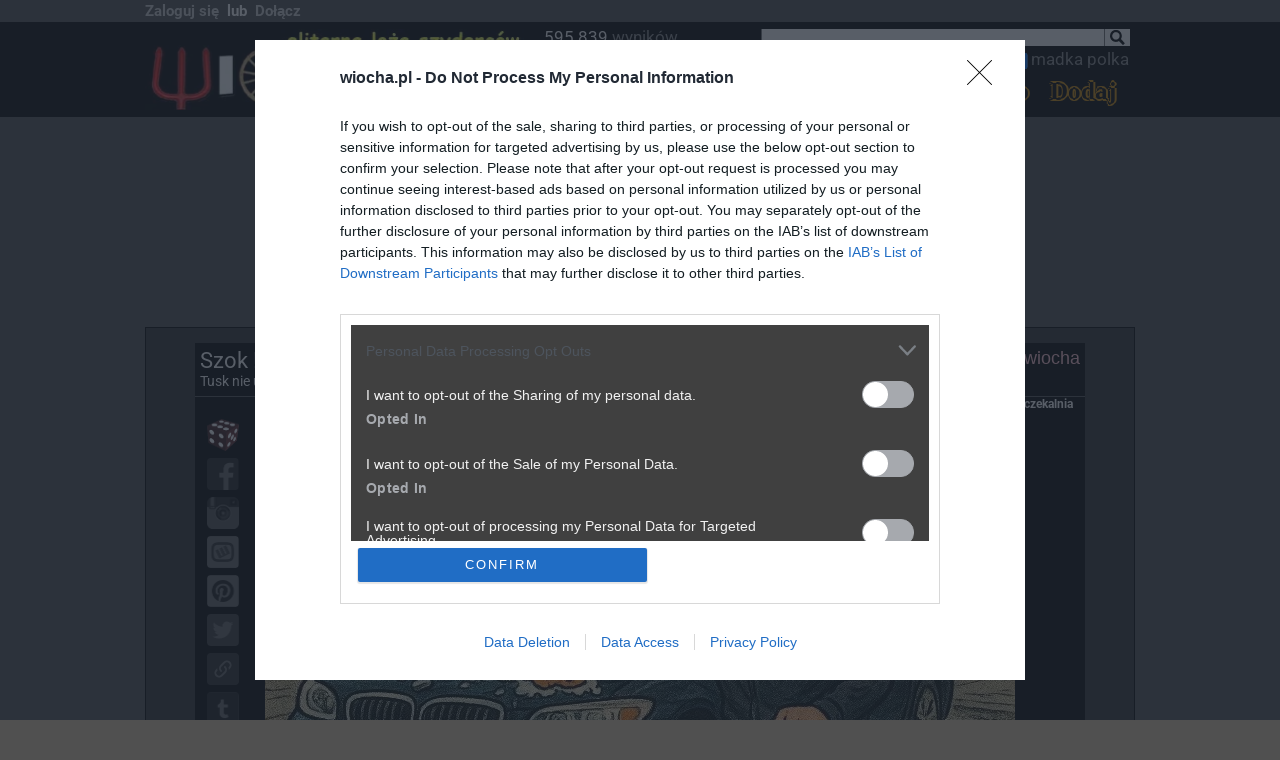

--- FILE ---
content_type: text/html; charset=iso-8859-2
request_url: https://www.wiocha.pl/poczekalnia,306
body_size: 21956
content:
  
  <!DOCTYPE html><html lang="pl">
<head prefix="og: https://ogp.me/ns# fb: https://ogp.me/ns/fb# wiochapl: https://ogp.me/ns/fb/wiochapl#">
<meta http-equiv="content-type" content="text/html; charset=iso-8859-2" />
<meta name="viewport" content="width=device-width, initial-scale=1.0, user-scalable=yes">
<meta name="theme-color" content="#000000" />
<meta name="referrer" content="same-origin">
<meta http-equiv="X-UA-Compatible" content="IE=Edge" />
<link rel="shortcut icon" href="https://www.wiocha.pl/favicon.ico" type="image/x-icon" />
<link rel="apple-touch-icon" href="/apple-touch-icon.png"/>
<link rel="manifest" href="/wiocha.json">
<meta name="google-site-verification" content="1BY2jShnsNCCUc2Zk776SGGinTUQ01G5jQZ57LKVEfI" />
<base href="https://www.wiocha.pl/" />
<link rel="canonical" href="https://www.wiocha.pl/poczekalnia,306">
<meta http-equiv="Content-Security-Policy" content="upgrade-insecure-requests">
<link rel="preload" href="https://fonts.gstatic.com/s/roboto/v27/KFOmCnqEu92Fr1Mu4mxK.woff2" as="font" type="font/woff2" crossorigin>
<link rel="preload" href="https://fonts.gstatic.com/s/roboto/v27/KFOlCnqEu92Fr1MmWUlfBBc4.woff2" as="font" type="font/woff2" crossorigin>
<link rel="preload" href="https://fonts.gstatic.com/s/roboto/v27/KFOlCnqEu92Fr1MmYUtfBBc4.woff2" as="font" type="font/woff2" crossorigin>
<link rel="preload" href="https://fonts.gstatic.com/s/roboto/v27/KFOlCnqEu92Fr1MmSU5fBBc4.woff2" as="font" type="font/woff2" crossorigin>
<link rel="preload" href="https://fonts.gstatic.com/s/roboto/v27/KFOlCnqEu92Fr1MmEU9fBBc4.woff2" as="font" type="font/woff2" crossorigin>
<link rel="preload" href="https://fonts.gstatic.com/s/roboto/v27/KFOmCnqEu92Fr1Mu4mxKKTU1Kg.woff2" as="font" type="font/woff2" crossorigin>

<link rel="preload" href="/styles/style.css?s=1736249393" as="style">
<link rel="preload" href="https://cdn.wiocha.pl/webps/1/d/1d653bc1422d8a32691cb83f70688e53.webp" as="image" />

<link rel="preconnect" href="https://quantcast.mgr.consensu.org">
<link rel="dns-prefetch" href="https://s0.2mdn.net">
<link rel="dns-prefetch" href="https://www.wgrane.pl">
<link rel="dns-prefetch" href="https://bid.contextweb.com">
<link rel="dns-prefetch" href="https://gum.criteo.com">
<link rel="dns-prefetch" href="https://bidder.criteo.com">
<link rel="dns-prefetch" href="https://prg.smartadserver.com">
<link rel="dns-prefetch" href="https://ib.adnxs.com">
<link rel="dns-prefetch" href="https://d31qbv1cthcecs.cloudfront.net">
<link rel="dns-prefetch" href="https://pagead2.googlesyndication.com">
<link href="/styles/style.css?s=1736249393" rel="stylesheet">
<meta name="orgoper" content="poczekalnia" />
<meta name="GOOGLEBOT" content="INDEX,FOLLOW,ARCHIVE" />
<meta name="ROBOTS" content="INDEX,FOLLOW,ARCHIVE" />
<meta name="BOT" content="INDEX,FOLLOW,ARCHIVE" />
<meta name="Revisit-After" content="1 day" />
<meta name="oper" content="poczekalnia 306" />
<meta http-equiv="Replay-to" content="kontakt@wiocha.pl" />
<meta name="keywords" content="tracimy, przysięgą, agent, zeznał, zarabiający, taśmy, rzeczywiście, szantażu, służą, nagrywane, osoby, sznurku, nazwisko, siedzi, podkarpackiej;, afery, agenta, lexus, który, kopie, polskie, wykąpać, poszedł, sowieckim, zostały, najlepszym, zabawki, zabranie, pogrzebie, pomysłem, dostał, palenie, rzucić, najwyższa, jasny, wstyd, okulary, terytoriom, miejsce, bezpieczne, wywiezione, ukrainy, trzynastolatki, gdzie, naiwne, głupiusie, takie, zeznań, fragment, nk, facebook, kwejk, besty, polityka, fotka, joemonster, obrazki, śmieszne, nasza klasa, motoryzacja, orlen, PiS, tiktok, tik tok, patolka, polka, instagram, memy, pudelek, wiocha, moto, film, fotki, zdjęcia, ***** ***, jbzd, jeb z dzidy, absurdy, niedowierzanie, skandal, ważny, bardzo, limuzyny, prezydenckiej, plastiki, 9gag, fun, mistrzowie, demotywatory, demoty, funny, humor, dziunie, blachary, wiejski, tunning, madka"/>
<meta name="description" content="Wiocha.pl - Absurdy polskiego internetu: memy, filmy, madka, polka, patolka, śmieszne obrazki, facebook, tik tok, tiktok, instagram, moto, wiocha, PiS, polityka," />
<meta http-equiv="Content-Language" content="pl" />
<meta name="Author" content="Wiocha" />
<meta name="google-signin-client_id" content="293805307950-4n5uren0c9hd785h6cq7b5oegiek19o9.apps.googleusercontent.com">

<meta property="og:title" content="Wiocha - Absurdy polskiego internetu: Nasza-Klasa, Facebook, Fotka, Nk, Polityka - Poczekalnia strona 306" />
<meta property="og:description" content="Wiocha - Absurdy polskiego internetu: memy, filmy, madka, polka, patolka, śmieszne obrazki, facebook, tik tok, tiktok, instagram, moto, wiocha, PiS, polityka," />
<meta property="og:site_name" content="Wiocha.pl" />
<meta property="og:type" content="article" />
<meta property="og:url" content="https://www.wiocha.pl/poczekalnia,306" />
<meta property="fb:app_id" content="145655205507534" />
<meta property="fb:admins" content="100000328055272" />
<meta property="og:image" content="https://cdn.wiocha.pl/images/1/d/1d653bc1422d8a32691cb83f70688e53.jpg" />
<!-- d1f5dc6efd03357d96e9c0a45b539620 -->
<title>Wiocha.pl - Absurdy polskiego internetu: Nasza-Klasa, Facebook, Fotka, Nk, Polityka - Poczekalnia strona 306</title>
<script src="https://stpd.cloud/assets/libraries/inview.min.js"></script>
<script>inView.offset(-350);</script>
<script async src="https://stpd.cloud/saas/3855"></script>
<!-- nRcYFCeHSGHA-wk2dZNYo1cl3H8 -->

<script type="text/javascript">
  var debuglevel = 0 ;
  
  function deb( a , level=1 ){
    if (debuglevel>level){ console.log( a ); }
  }
  var labels={};
labels['ppack1']='Zapozna&#322;em si&#281; z&nbsp;';labels['ppack2']='Regulaminem i polityk&#261; prywatno&#347;ci';labels['ppackreq']='Musisz zapoznac sie z Regulaminem i polityka prywatnosci';labels['usernamelabel']='Login:';labels['passwordlabel']='Has&#322;o:';labels['password2label']='Powt&oacute;rz has&#322;o:';labels['currpasswordlabel']='Aktualne has&#322;o:';labels['newpasswordlabel']='Nowe has&#322;o:';labels['newpassword2label']='Powt&oacute;rz nowe has&#322;o:';labels['emaillabel']='Email:';labels['birthyear']='Rok urodzenia:';labels['remembermelabel']='Zapami&#281;taj mnie';labels['googlelogin']='Zaloguj przez Google';labels['googlecreate']='Za&#322;&oacute;&#380; konto przez Google';labels['googlebind']='Powi&#261;&#380; z kontem Google';labels['facebooklogin']='Zaloguj przez Facebook';labels['facebookcreate']='Za&#322;&oacute;&#380; konto przez Facebook';labels['facebookbind']='Powi&#261;&#380; z kontem Facebook';labels['wiochalogin']='Zaloguj loginem i has&#322;em';labels['wiochacreate']='Za&#322;&oacute;&#380; konto w serwisie';labels['wiochaloginsubmit']='Zaloguj';labels['wiochacreatesubmit']='Za&#322;&oacute;&#380; konto';labels['wiochaactivationresend']='Pon&oacute;w maila aktywacyjnego';labels['wiochaforgottenpassword']='Zapomnia&#322;em has&#322;a';labels['wiochaforgottenpasswordsend']='Wy&#347;lij';labels['wiochaforgottenpasswordinfo']='Podaj adres email na kt&oacute;ry za&#322;o&#380;one by&#322;o konto. Je&#380;eli takie konto jest aktywne w systemie na podany adres zostanie wys&#322;ane wygenerowane NOWE has&#322;o.';labels['wiochaactivationresendinfo']='Podaj adres email na kt&oacute;ry za&#322;o&#380;one by&#322;o konto. Je&#380;eli takie konto istnieje i nie aktywowane w systemie na podany adres zostanie wys&#322;any link aktywacyjny. Sprawd&#378; tak&#380;e foldery ze spamem!';labels['wiochaactivationsend']='Wy&#347;lij';labels['tokenlabel']='Przepisz tekst z obrazka';labels['tokenerror']='Nieprawid&#322;owy token. Kliknij w token aby od&#347;wie&#380;y&#263;.';labels['loginsuccess']='Logowanie zako&#324;czone sukcesem';labels['bindsuccess']='Powi&#261;zanie zako&#324;czone sukcesem';labels['le_loginerror']='B&#322;&#261;d logowania';labels['le_fbloginerror']='B&#322;&#261;d logowania na Facebooka';labels['le_ggloginerror']='B&#322;&#261;d logowania na Google';labels['le_nouser']='Nie ma takiego u&#380;ytkownika';labels['le_emptyusernamepassword']='Pusta nazwa u&#380;ytkownika lub has&#322;o';labels['le_ppack']='Musisz zaznaczy&#263;, &#380;e zapozna&#322;e&#347; si&#281; z Regulaminem i Polityk&#261; Prywatno&#347;ci';labels['le_badpassword']='B&#322;&#281;dne has&#322;o';labels['le_userlogged']='Jeste&#347; ju&#380; zalogowany';labels['le_caccountexists']='Istnieje ju&#380; konto powi&#261;zane.<br/>Zaloguj si&#281; na nie.';labels['le_gapi']='Google API nie zainicjowane';labels['le_usernotlogged']='Musisz by&#263; zalogowany';labels['le_otherbindedfb']='To konto Facebooka jest ju&#380; powi&#261;zane z innym kontem w serwisie';labels['ce_usernamechars']='Nazwa u&#380;ytkownika musi mie&#263; od 4 do 25 znak&oacute;w. Dopuszczalne znaki to litery, liczby, podkre&#347;lenie lub my&#347;lnik. Pierwszym znakiem musi by&#263; litera';labels['ce_usernameused']='Istnieje ju&#380; u&#380;ytkownik o takiej nazwie lub nazwa zastrze&#380;ona';labels['ce_passwordchars']='Has&#322;o musi mie&#263; co najmniej 6 znak&oacute;w. Dozwolone znaki: litery,cyfry,podkre&#347;lenie,my&#347;lnik,kropka';labels['ce_passwordsmatch']='Oba has&#322;a musz&#261; by&#263; takie same';labels['ce_mailnotvalid']='Niepoprawny format adresu e-mail';labels['ce_mailused']='Ten email zosta&#322; ju&#380; u&#380;yty w innym koncie';labels['ce_createerror']='B&#322;&#261;d dodawania u&#380;ytkownika';labels['account_created']='Konto zosta&#322;o utworzone. Na podany adres email zosta&#322;a wys&#322;ana wiadomo&#347;&#263; z linkiem aktywacyjnym. Otw&oacute;rz t&#261; wiadomo&#347;&#263; i kliknij w link. Po aktywacji mo&#380;liwe b&#281;dzie logowanie na nowo utworzone konto.';labels['changepassword']='Zmie&#324; has&#322;o';labels['changepasssubmit']='Zmie&#324; has&#322;o';labels['changepass_success']='Has&#322;o zosta&#322;o zmienione';labels['ee_changepasserror']='B&#322;&#261;d zmiany has&#322;a';labels['changeemail']='Zmie&#324; adres e-mail';labels['changemailsubmit']='Zmie&#324; adres e-mail';labels['changemail_success']='Adres e-mail zosta&#322; zmieniony';labels['ee_changemailerror']='B&#322;&#261;d zmiany adresu e-mail';labels['changenots']='Powiadomienia';labels['changenotssubmit']='Zapisz';labels['changenots_success']='Ustawienia powiadomie&#324; zosta&#322;y zmienione';labels['ee_changenotserror']='B&#322;&#261;d zmiany ustawie&#324;';labels['changenot1']='powiadomienia o losach moich absurd&oacute;w';labels['changenot2']='powiadomienia o komentarzach do moich absurd&oacute;w';labels['changenot3']='powiadomienia o komentarzach w obserwowanych absurdach';labels['changeavatar']='Wgraj avatar';labels['selectavatar']='Wybierz plik';labels['changeavatarsubmit']='Wgraj';labels['changeavatar_success']='Nowy avatar zosta&#322; wgrany';labels['ee_changeavatarerror']='B&#322;&#261;d wgrywania';labels['was']='BY&#321;O';function getLabel(ln){if(labels[ln]){return labels[ln];}else{return ln;}}
function insertSVG(s){
if(s=='close'){
  return '\<\?xml version="1.0" encoding="utf-8"?>'+
  '<!DOCTYPE svg PUBLIC "-//W3C//DTD SVG 1.1//EN" "http://www.w3.org/Graphics/SVG/1.1/DTD/svg11.dtd">' +
  '<svg version="1.1" xmlns="http://www.w3.org/2000/svg" xmlns:xlink="http://www.w3.org/1999/xlink" x="0px" y="0px" viewBox="0 0 1000 1000" enable-background="new 0 0 1000 1000" xml:space="preserve">' +
  '<g><path d="M153.7,153.7C57.9,249.5,10,365.3,10,499c0,135.7,47.9,251.5,143.7,347.3l0,0C249.5,942.1,363.3,990,499,990c135.7,0,251.5-47.9,347.3-143.7C942.1,750.5,990,634.7,990,499c0-135.7-47.9-249.5-143.7-345.3l0,0C750.5,57.9,634.7,10,499,10C365.3,10,249.5,57.9,153.7,153.7z M209.6,211.6l2-2C289.4,129.7,387.2,89.8,499,89.8c113.8,0,209.6,39.9,291.4,121.8c79.8,77.8,119.8,175.6,119.8,287.4c0,113.8-39.9,209.6-119.8,291.4C708.6,870.3,612.8,910.2,499,910.2c-111.8,0-209.6-39.9-287.4-119.8C129.8,708.6,89.8,612.8,89.8,499C89.8,387.2,129.8,289.4,209.6,211.6z"/><path d="M293.4,331.3c0,12,4,22,12,29.9L443.1,497L305.4,632.7c-8,8-12,18-12,29.9c0,10,4,18,12,26c8,8,18,12,28,12c12,0,20-4,27.9-10L499,552.9l135.7,137.7c8,6,16,10,28,10c12,0,21.9-4,27.9-10c8-8,12-18,12-28c0-12-4-21.9-12-29.9L554.9,497l135.7-135.7c8-8,12-18,12-27.9c0-12-4-22-12-29.9c-6-8-16-12-25.9-12c-12,0-21.9,4-29.9,12L499,441.1L363.3,303.4c-8-8-18-12-29.9-12c-10,0-20,4-28,12C297.4,311.4,293.4,321.4,293.4,331.3z"/></g>' +
  '</svg>' ;
}
}
</script>
<script type="text/javascript">
  var toyt = [] ;
  var targeturl = 'https://www.wiocha.pl/poczekalnia,306' ;
  var targeturls6 = 'aHR0cHM6Ly93d3cud2lvY2hhLnBsL3BvY3pla2FsbmlhLDMwNg==' ; /*'*/
  var mobile = 0 ;
  window.gdpr = 1 ;
  window.gdpr_consent = "" ;
  window.consentLoaded = 0 ;
  var consentBaseTime = Date.now();
  var consentTimeout = 2000 ;
  var screeningActive = false ;
if (typeof(window.WGRANEstartObserver)=="undefined"){
  var thresholds = [0] ;
  for (var i=1; i<=10; i++) { var ratio = i/10; thresholds.push(ratio); }            
  window.WGRANEstartObserver = function( observed ){
    try{
      observed.intersectionRatio = 1 ;
      var Ooptions = { threshold : thresholds }; 
      var Oobserver = new IntersectionObserver( function(e,o){window.WGRANEintersectionCallback(e,o);} , Ooptions );
      Oobserver.observe( observed );
      var Mobserver = new MutationObserver( function(e){window.WGRANEmutationCallback(e);} );
      Mobserver.observe( observed , {attributes:true,attributeFilter:['class'],childList:false,characterData:false} );
    }catch(e){}
  }
}

if (typeof(window.WGRANEstartObservers)=="undefined"){
  window.WGRANEstartObservers = function(){
    var players = document.getElementsByClassName( "wgraneOcontainer" );
    for (var i=0;i<players.length;i++){ window.WGRANEstartObserver( players[i] ); }
  }
}

if (typeof(window.WGRANEintersectionCallback)=="undefined"){
  window.WGRANEintersectionCallback = function( entries , observer ){
    foundVisible = false ;
    for (var i=0;i<entries.length;i++){
      if(((entries[i].intersectionRatio>0)&&(mobile==0))||((entries[i].intersectionRatio==1)&&(mobile>0))){foundVisible=true;}
      for( var j=0;j<entries[i].target.children.length;j++){
        if (entries[i].target.children[j].classList.contains("alwplayer")){
          try{
            entries[i].target.children[j].style.zIndex=1000000-window.pageYOffset-parseInt(entries[i].boundingClientRect.top);
          }catch(e){}
          break ;
    } } }
    var players = document.getElementsByClassName( "wgraneOcontainer" );
    for (var i=0;i<players.length;i++){
      if (foundVisible){players[i].classList.remove("nonevisible");}else{players[i].classList.add("nonevisible");}
    }
    try{for (var i=0;i<entries.length;i++){if(entries[i].target){
      if (entries[i].intersectionRatio==0){
        if (entries[i].target && (entries[i].target.intersectionRatio>0)){
          entries[i].target.intersectionRatio=entries[i].intersectionRatio ;
          if (entries[i].target.classList.contains("aviewai")){ entries[i].target.classList.add("nomin"); }
          var pc=document.getElementById( "c"+entries[i].target.id );
          if (pc){pc.style.opacity="0";}
          entries[i].target.classList.add("pnivp");
          if (entries[i].boundingClientRect.top<0){entries[i].target.classList.add("above");}
          else if (entries[i].boundingClientRect.top>0){entries[i].target.classList.add("below");}
          if (pc){setTimeout(function(){pc.style.opacity='1';},250);}
        }
      }else{
        entries[i].target.classList.remove("pnivp","above","below");
      }
      entries[i].target.intersectionRatio=entries[i].intersectionRatio ;
    }}}catch(e){}
  }
}

if (typeof(window.WGRANEmutationCallback)=="undefined"){
  window.WGRANEmutationCallback = function(e){
    if (e && e.length){
      for(var i=0;i<e.length;i++){
          var sbm = (!e[i].target.classList.contains("minblock") &&
             ((e[i].target.classList.contains("smin1") && e[i].target.classList.contains("nonevisible") && e[i].target.classList.contains("pnivp") && !e[i].target.classList.contains("nomin")) ||
              (e[i].target.classList.contains("smin2") && (e[i].target.classList.contains("nonevisible") || e[i].target.classList.contains("w998") || e[i].target.classList.contains("forcemin")) && e[i].target.classList.contains("pnivp") && e[i].target.classList.contains("isplayinga") && !e[i].target.classList.contains("nomin")) ||
              (e[i].target.classList.contains("smin3") && e[i].target.classList.contains("nonevisible") && e[i].target.classList.contains("pnivp") && e[i].target.classList.contains("above") && e[i].target.classList.contains("isplayinga") && !e[i].target.classList.contains("nomin")) ||
              (e[i].target.classList.contains("smin4") && (e[i].target.classList.contains("nonevisible") || e[i].target.classList.contains("w998") || e[i].target.classList.contains("forcemin")) && e[i].target.classList.contains("pnivp") && e[i].target.classList.contains("isplayinga") && !e[i].target.classList.contains("nomin")) ||
              (e[i].target.classList.contains("smin4") && (e[i].target.classList.contains("nonevisible") || e[i].target.classList.contains("w998") || e[i].target.classList.contains("forcemin"))&& e[i].target.classList.contains("pnivp") && e[i].target.classList.contains("isplayingm"))));
//          if (e[i].target.classList.contains("mobile") && e[i].target.classList.contains("aviewai")){ sbm=false; }
          if (sbm){if(!e[i].target.classList.contains("miniature")){
            console.log( "MINIATURYZUJEMY" );
            if(e[i].target.classList.contains("vtype2")){
              console.log("jest ap n");
              var rmin=0;
              var apm=document.getElementsByClassName( "vtype0" );
              if(apm){for(var i=0; i<apm.length;i++){if(apm[i].classList.contains("miniature")){console.log("razem z vtype0 z miniatura");rmin=1;break;}}if(rmin==1){continue;}}
            }
            e[i].target.classList.remove( "cvis" );
            e[i].target.classList.add( "miniature" );
            if(e[i].target.classList.contains("vtype0")){
              console.log("jest up");
              var apm=document.getElementsByClassName( "vtype2" );
              console.log( apm );
              if(apm){for(var i=0; i<apm.length;i++){console.log("dodajemy nomin"); apm[i].classList.add("nomin");}}
            }
            if (parseInt(e[i].target.dataset['closerdelay'])>=0){ 
              setTimeout( function(p){
                  p.classList.add( 'cvis' );
                  p.addEventListener( "click" , window.WGRANEcloseMiniature , false );
                } , 1+1000*parseInt(e[i].target.dataset['closerdelay']) , e[i].target ); 
            }
          }}
          else{if(e[i].target.classList.contains("miniature")){
            e[i].target.classList.remove( "miniature" );
            e[i].target.classList.remove( "cvis" );
            try{
              var f = e[i].target.querySelector( "iframe.wgraneframe" );
              if(f && f.contentWindow){
                var com={"sender":"onntv","sscript":"loader","comm":"pause","iid":""} ;
                var comtxt=JSON.stringify( com );
                f.contentWindow.postMessage("onntv://"+comtxt,"*");
              }
            }catch(qwer){console.log(qwer); }
          }}
      }
    }
  }
}


if(typeof(window.WGRANEMiniatureEnabled)=="undefined"){
  window.WGRANEMiniatureEnabled=function(menabled){
    var players = document.getElementsByClassName( "wgraneOcontainer" );
    for (var i=0;i<players.length;i++){
      if (menabled==true){players[i].classList.remove("minblock");}else{players[i].classList.add("minblock");}
    }
  }
}

if(typeof(window.WGRANEhideMiniature)=="undefined"){
  window.WGRANEhideMiniature=function(PlayerContainer){
    try{PlayerContainer.classList.remove("smin1","smin2","smin3","smin4"); }catch(e){}
    var f=PlayerContainer.querySelector("iframe.wgraneframe");
    console.log( f );
  }
}
if (typeof(window.WGRANEhideAllMiniature)=="undefined"){
  var players = document.getElementsByClassName( "wgraneOcontainer" );
  for (var i=0;i<players.length;i++){
    window.WGRANEhideMiniature( players[i] );
  }
}

if (typeof(window.WGRANEcloseMiniature)=="undefined"){
  window.WGRANEcloseMiniature=function(event){
  var e=event.target ;
  if (e && e.parentElement && e.parentElement.classList && e.parentElement.classList.contains( "closer" )){
      if (e.parentElement.classList.contains( "closer4" )){ e.parentElement.classList.remove( "pnivp" ); return;}
      if (e.parentElement.classList.contains( "closer2" )){ e.parentElement.classList.remove( "smin1","smin2","smin3","smin4" ); return;}
      if (e.parentElement.classList.contains( "closer3" )||e.parentElement.classList.contains( "closer1" )||e.parentElement.classList.contains( "closer5" )){
        var players = document.getElementsByClassName( "wgraneOcontainer" );
        for (var i=0;i<players.length;i++){
          if(players[i].classList.contains( "closer333" )){players[i].classList.remove("pnivp");}
          else{players[i].classList.remove("smin1","smin2","smin3","smin4" );}
        }
        return ;
      }
    }
  }}

if (typeof(window.WGRANEcomFunc)=="undefined"){
  window.WGRANEcomFunc = function(e){
    if (!e.data.indexOf || (e.data.indexOf("onntv://")!=0)){ return ; }
    var com = {} ;
    try{
      com = JSON.parse( e.data.substr( 8 ) );         
    }catch(e){ com = {} ; }      
    if ((typeof(com)!="object") || (typeof(com.sender)!="string") || 
        (com.sender!="onntv") || (typeof(com.comm)!="string") || (com.comm.length==0)){ return ; }
    var p=document.getElementById( com.containerId );
    if (p && p.classList.contains("podmienPassback")){
      if(com.comm=="adnotpresent"){
        console.log( "PODMIENIAMY" );
        p.innerHTML = podmien ;
      }
      return ;
    }
    switch( com.comm ){
      case "moviecompleted": case "moviecleared": case "movieset":
        var p=document.getElementById( com.containerId );
        if (p){ p.classList.remove("isplayingm","isplayinga","aviewa","aviewai"); }
        break;
      case "startmovie": 
        var p=document.getElementById( com.containerId );
        if (p){ p.classList.remove("aviewa","aviewai"); }
        break;
      case "log":var logdiv=document.getElementById("logdiv");if(logdiv){logdiv.innerHTML=com.subject+"<br/>"+logdiv.innerHTML;}break;
      case "adstarted" :
        var p=document.getElementById( com.containerId );
        if (p){ 
          var pc=document.getElementById( "c"+com.containerId );
          if (pc){pc.style.opacity="0";}
          p.classList.remove("isplayingm","aviewa","aviewai"); 
          p.classList.remove("isplayinga"); 
          p.classList.add("isplayinga"); 
          if (pc){setTimeout(function(){pc.style.opacity='1';},250);}
//          if (p.classList.contains("smin2")){ p.classList.remove( "smin2" ); p.classList.add( "smin4" ); }
//          if (p.classList.contains("smin3")){ p.classList.remove( "smin3" ); p.classList.add( "smin4" ); }
        }
        break ;
      case "adviewable": 
// 
//        var p=document.getElementById( com.containerId );
//        if (p && p.classList.contains("mobile")){ p.classList.add("aviewai"); setTimeout( ()=>{ p.classList.add("aviewa"); } , 4000 ); }
        break ;
      case "ad25" : 
        var p=document.getElementById( com.containerId );
        if (p){
//          if (p.classList.contains("smin2")){ p.classList.remove( "smin2" ); p.classList.add( "smin4" ); }
//          if (p.classList.contains("smin3")){ p.classList.remove( "smin3" ); p.classList.add( "smin4" ); }
        }
        break ; // overwrite
        var p=document.getElementById( com.containerId );
        if (p){
          if (p.classList.contains("smin3") && p.classList.contains("mobile") && 
              p.classList.contains("msw") && !p.classList.contains("aviewa")){ 
              p.classList.remove( "smin3" ); p.classList.add( "smin2" );
            break ;
          }
        }
      case "ad50" : 
        break ;
      case "ad75" :
        break ; // overwrite
        var p=document.getElementById( com.containerId );
        if (p){
// AAA          if (p.classList.contains("smin2") && p.classList.contains("mobile")){ p.classList.remove( "pnivp" ); }
// AAA         if (p.classList.contains("smin3") && p.classList.contains("mobile")){ p.classList.remove( "pnivp" ); }
        }
        break ;
      case "moviestarted": 
//        window.WGRANEredistMes(e.data); 
      case "aderror": case "adskipped": case "adblocked": case "advideoexcluded":
      case "adnotpresent": case "adcomplete":
        console.log( com );
        var p=document.getElementById( com.containerId );
        if (p){ 
          p.classList.remove("nomin");
//          p.classList.remove("isplayinga","nomin");
//          if (p.classList.contains("smin4")){
//            setTimeout( function(){p.classList.remove("isplayinga","nomin");} , 2000 ); 
//          }else{
//            p.classList.remove("isplayinga","nomin");
//          }
          if (com.comm=="moviestarted"){ p.classList.add("isplayingm"); }
          p.classList.remove("aviewa","aviewai");
          if ((com.comm=="adnotpresent")&&(typeof(window.injectAdvert)=="function")){ 
            try{ window.injectAdvert( com.containerId ); } catch(e){ } 
          }
        }
        break ;
      case "phide" :
//        var ciid = 0 ;
//        for (var i=0;i<window.WGRANEPlayers.length;i++){
//          if (window.WGRANEPlayers[i] && (typeof(window.WGRANEPlayers[i].frameId)=="string") && (window.WGRANEPlayers[i].frameId==com.frameId)){
//            ciid = ciid || window.WGRANEPlayers[i].iid ;
//            if (window.WGRANEPlayers[i].div && window.WGRANEPlayers[i].div.parentNode){ window.WGRANEPlayers[i].div.parentNode.removeChild( window.WGRANEPlayers[i].div ); }
//            else if (window.WGRANEPlayers[i].div && window.WGRANEPlayers[i].div2){ window.WGRANEPlayers[i].div.classList.remove("ocloser");window.WGRANEPlayers[i].div.removeChild( window.WGRANEPlayers[i].div2 ); }
//            window.WGRANEPlayers[i] = null ;
//            break ;
//          }
//        }
        break ;
    }
  }
  window.addEventListener( "message" , window.WGRANEcomFunc , false );
}

  var WasVideo = false ;
  
</script>

  
<style type="text/css">
  div.nopub { overflow:hidden; }
  nopub .fb-like span{ display:block; 
                 overflow:hidden; 
                 position:relative; 
                 top:2px; 
                 margin-right: 2px; }
  nopub .fb-like iframe{ height:62px; overflow:hidden; position:relative; top:0px; width:55px; }
</style>
</head>
<body id="mainbody" class="desktop"  data-u=0 >
<div id="fb-root"></div>
<!-- InMobi Choice. Consent Manager Tag v3.0 (for TCF 2.2) -->
<script type="text/javascript" async=true>
(function() {
  var host = window.location.hostname;
  var element = document.createElement('script');
  var firstScript = document.getElementsByTagName('script')[0];
  var url = 'https://cmp.inmobi.com'
    .concat('/choice/', '5b7UB9Ln1h0Xj', '/', host, '/choice.js?tag_version=V3');
  var uspTries = 0;
  var uspTriesLimit = 3;
  element.async = true;
  element.type = 'text/javascript';
  element.src = url;

  firstScript.parentNode.insertBefore(element, firstScript);

  function makeStub() {
    var TCF_LOCATOR_NAME = '__tcfapiLocator';
    var queue = [];
    var win = window;
    var cmpFrame;

    function addFrame() {
      var doc = win.document;
      var otherCMP = !!(win.frames[TCF_LOCATOR_NAME]);

      if (!otherCMP) {
        if (doc.body) {
          var iframe = doc.createElement('iframe');

          iframe.style.cssText = 'display:none';
          iframe.name = TCF_LOCATOR_NAME;
          doc.body.appendChild(iframe);
        } else {
          setTimeout(addFrame, 5);
        }
      }
      return !otherCMP;
    }

    function tcfAPIHandler() {
      var gdprApplies;
      var args = arguments;

      if (!args.length) {
        return queue;
      } else if (args[0] === 'setGdprApplies') {
        if (
          args.length > 3 &&
          args[2] === 2 &&
          typeof args[3] === 'boolean'
        ) {
          gdprApplies = args[3];
          if (typeof args[2] === 'function') {
            args[2]('set', true);
          }
        }
      } else if (args[0] === 'ping') {
        var retr = {
          gdprApplies: gdprApplies,
          cmpLoaded: false,
          cmpStatus: 'stub'
        };

        if (typeof args[2] === 'function') {
          args[2](retr);
        }
      } else {
        if(args[0] === 'init' && typeof args[3] === 'object') {
          args[3] = Object.assign(args[3], { tag_version: 'V3' });
        }
        queue.push(args);
      }
    }

    function postMessageEventHandler(event) {
      var msgIsString = typeof event.data === 'string';
      var json = {};

      try {
        if (msgIsString) {
          json = JSON.parse(event.data);
        } else {
          json = event.data;
        }
      } catch (ignore) {}

      var payload = json.__tcfapiCall;

      if (payload) {
        window.__tcfapi(
          payload.command,
          payload.version,
          function(retValue, success) {
            var returnMsg = {
              __tcfapiReturn: {
                returnValue: retValue,
                success: success,
                callId: payload.callId
              }
            };
            if (msgIsString) {
              returnMsg = JSON.stringify(returnMsg);
            }
            if (event && event.source && event.source.postMessage) {
              event.source.postMessage(returnMsg, '*');
            }
          },
          payload.parameter
        );
      }
    }

    while (win) {
      try {
        if (win.frames[TCF_LOCATOR_NAME]) {
          cmpFrame = win;
          break;
        }
      } catch (ignore) {}

      if (win === window.top) {
        break;
      }
      win = win.parent;
    }
    if (!cmpFrame) {
      addFrame();
      win.__tcfapi = tcfAPIHandler;
      win.addEventListener('message', postMessageEventHandler, false);
    }
  };

  makeStub();

  function makeGppStub() {
    const CMP_ID = 10;
    const SUPPORTED_APIS = [
      '2:tcfeuv2',
      '6:uspv1',
      '7:usnatv1',
      '8:usca',
      '9:usvav1',
      '10:uscov1',
      '11:usutv1',
      '12:usctv1'
    ];

    window.__gpp_addFrame = function (n) {
      if (!window.frames[n]) {
        if (document.body) {
          var i = document.createElement("iframe");
          i.style.cssText = "display:none";
          i.name = n;
          document.body.appendChild(i);
        } else {
          window.setTimeout(window.__gpp_addFrame, 10, n);
        }
      }
    };
    window.__gpp_stub = function () {
      var b = arguments;
      __gpp.queue = __gpp.queue || [];
      __gpp.events = __gpp.events || [];

      if (!b.length || (b.length == 1 && b[0] == "queue")) {
        return __gpp.queue;
      }

      if (b.length == 1 && b[0] == "events") {
        return __gpp.events;
      }

      var cmd = b[0];
      var clb = b.length > 1 ? b[1] : null;
      var par = b.length > 2 ? b[2] : null;
      if (cmd === "ping") {
        clb(
          {
            gppVersion: "1.1", // must be âVersion.Subversionâ, current: â1.1â
            cmpStatus: "stub", // possible values: stub, loading, loaded, error
            cmpDisplayStatus: "hidden", // possible values: hidden, visible, disabled
            signalStatus: "not ready", // possible values: not ready, ready
            supportedAPIs: SUPPORTED_APIS, // list of supported APIs
            cmpId: CMP_ID, // IAB assigned CMP ID, may be 0 during stub/loading
            sectionList: [],
            applicableSections: [-1],
            gppString: "",
            parsedSections: {},
          },
          true
        );
      } else if (cmd === "addEventListener") {
        if (!("lastId" in __gpp)) {
          __gpp.lastId = 0;
        }
        __gpp.lastId++;
        var lnr = __gpp.lastId;
        __gpp.events.push({
          id: lnr,
          callback: clb,
          parameter: par,
        });
        clb(
          {
            eventName: "listenerRegistered",
            listenerId: lnr, // Registered ID of the listener
            data: true, // positive signal
            pingData: {
              gppVersion: "1.1", // must be âVersion.Subversionâ, current: â1.1â
              cmpStatus: "stub", // possible values: stub, loading, loaded, error
              cmpDisplayStatus: "hidden", // possible values: hidden, visible, disabled
              signalStatus: "not ready", // possible values: not ready, ready
              supportedAPIs: SUPPORTED_APIS, // list of supported APIs
              cmpId: CMP_ID, // list of supported APIs
              sectionList: [],
              applicableSections: [-1],
              gppString: "",
              parsedSections: {},
            },
          },
          true
        );
      } else if (cmd === "removeEventListener") {
        var success = false;
        for (var i = 0; i < __gpp.events.length; i++) {
          if (__gpp.events[i].id == par) {
            __gpp.events.splice(i, 1);
            success = true;
            break;
          }
        }
        clb(
          {
            eventName: "listenerRemoved",
            listenerId: par, // Registered ID of the listener
            data: success, // status info
            pingData: {
              gppVersion: "1.1", // must be âVersion.Subversionâ, current: â1.1â
              cmpStatus: "stub", // possible values: stub, loading, loaded, error
              cmpDisplayStatus: "hidden", // possible values: hidden, visible, disabled
              signalStatus: "not ready", // possible values: not ready, ready
              supportedAPIs: SUPPORTED_APIS, // list of supported APIs
              cmpId: CMP_ID, // CMP ID
              sectionList: [],
              applicableSections: [-1],
              gppString: "",
              parsedSections: {},
            },
          },
          true
        );
      } else if (cmd === "hasSection") {
        clb(false, true);
      } else if (cmd === "getSection" || cmd === "getField") {
        clb(null, true);
      }
      //queue all other commands
      else {
        __gpp.queue.push([].slice.apply(b));
      }
    };
    window.__gpp_msghandler = function (event) {
      var msgIsString = typeof event.data === "string";
      try {
        var json = msgIsString ? JSON.parse(event.data) : event.data;
      } catch (e) {
        var json = null;
      }
      if (typeof json === "object" && json !== null && "__gppCall" in json) {
        var i = json.__gppCall;
        window.__gpp(
          i.command,
          function (retValue, success) {
            var returnMsg = {
              __gppReturn: {
                returnValue: retValue,
                success: success,
                callId: i.callId,
              },
            };
            event.source.postMessage(msgIsString ? JSON.stringify(returnMsg) : returnMsg, "*");
          },
          "parameter" in i ? i.parameter : null,
          "version" in i ? i.version : "1.1"
        );
      }
    };
    if (!("__gpp" in window) || typeof window.__gpp !== "function") {
      window.__gpp = window.__gpp_stub;
      window.addEventListener("message", window.__gpp_msghandler, false);
      window.__gpp_addFrame("__gppLocator");
    }
  };

  makeGppStub();

  var uspStubFunction = function() {
    var arg = arguments;
    if (typeof window.__uspapi !== uspStubFunction) {
      setTimeout(function() {
        if (typeof window.__uspapi !== 'undefined') {
          window.__uspapi.apply(window.__uspapi, arg);
        }
      }, 500);
    }
  };

  var checkIfUspIsReady = function() {
    uspTries++;
    if (window.__uspapi === uspStubFunction && uspTries < uspTriesLimit) {
      console.warn('USP is not accessible');
    } else {
      clearInterval(uspInterval);
    }
  };

  if (typeof window.__uspapi === 'undefined') {
    window.__uspapi = uspStubFunction;
    var uspInterval = setInterval(checkIfUspIsReady, 6000);
  }
})();

  const TCFListener = (tcData, success) => {
    if(success && tcData && (tcData['cmpStatus']=="loaded") && 
       ((tcData['eventStatus']=="useractioncomplete") || (tcData['eventStatus']=="tcloaded"))){
      if (tcData['gdprApplies']===false){ window.gdpr=0; }else{ window.gdpr=1; }
      if (tcData['tcString']){ window.gdpr_consent = tcData['tcString'] ; 
        if(mobile>0){
          var f=document.getElementById( "mobspo" );
          if(f){ f.src ="https://www.wiocha.pl/subpages/info/newsspo.php?p=knews&a=spol&gdpr=" + window.gdpr + "&gdpr_consent=" + window.gdpr_consent ; }
        }
      }
      if (window.consentLoaded==0){
        console.log(tcData);
        window.consentLoaded=1;
        afterConsentLoad();
      }
      window.consentLoaded=1;
    }
  }

  try{
    __tcfapi('addEventListener', 0, TCFListener);
    __tcfapi('getTCData', 0 , TCFListener );
  }catch(e){ console.log( e ); }

function afterConsentLoad(){console.log("consentLoaded:"+window.gdpr_consent);clearTimeout(consentTimer);}
function consentTimeouted(){console.log("consentTimeouted");}

var singleplacements = {};
var multiplacements = {} ;

js=document.createElement('script');js.defer=!0;js.src = "/js/placements.js";document.body.appendChild(js);
js=document.createElement('script');js.async=!0;js.src = "/js/events.js";document.body.appendChild(js);
var consentTimer = setTimeout( "consentTimeouted()" , consentTimeout );
var rvcount = 0 ;
</script>
<!-- End Quantcast Choice. Consent Manager Tag v2.0 (for TCF 2.0) -->
<div id="ajaxloadarea" style="display:none;"></div>
<script type="text/javascript">
var teraz = new Date(); 
var czas = teraz.getTime();
var ElementID ;
var Operacja ;
var ItemId ;
var SHComments = "none" ;
var SHLinks = "" ;
var SHCommentsf = "none" ;
var userid = 0 ;
var aack = 0 ;
var cack = 0 ;
var qack = 0 ;
var fullurl = "https://www.wiocha.pl/" ;
var fullurls = "https://www.wiocha.pl/" ;
var ajaxurl = "https://ajax.wiocha.pl/" ;
var saveurl = "https://save.wiocha.pl/" ;
var plec = 0 ;
<!--
  var WindowWidth ;
  var WindowHeight ;
  var fbtocheck = "" ; 
  var sblock = 0 ;

  function showButton( id ){
    if (document.getElementById( id )) { document.getElementById( id ).style.display = "" ;}
  }
  function hideButton( id ){
    if (document.getElementById( id )) { document.getElementById( id ).style.display = "none" ;}
  }
  
  function showHideButton( id ){
    if (document.getElementById( id )) { 
      if (document.getElementById( id ).style.display=="none") { 
        document.getElementById( id ).style.display='' ; }
      else {
        document.getElementById( id ).style.display='none'; }
    }
  }

  function showhidecomments(){
    document.getElementById("comdivarea").style.display=SHComments ; 
    if (SHComments==""){
      document.getElementById("shcomments").innerHTML = "Ukryj komentarze" ;
      SHComments = "none" ;
    } else {
      document.getElementById("shcomments").innerHTML = "Pokaż komentarze" ;    
      SHComments = "" ; }
  }

  function showhidecommentsform(){
    document.getElementById("comform").style.display=SHCommentsf ;
    if (SHCommentsf==""){
      SHCommentsf = "none" ;
    } else {
      SHCommentsf = "" ; }
  }

  function showhidelinks(id){
    if (document.getElementById("linksdivarea"+id).style.display=="none"){
      document.getElementById("linksdivarea"+id).style.display="" ;
    } else {
      document.getElementById("linksdivarea"+id).style.display="none" ;
    }
  }
  
  function rulesisok( item ){
    if (document.getElementById("rulesok").checked){
      return true ;
    } else {
      alert( "aby założyć profil musisz potwierdzić, że zapoznałes sie z regulaminem" ); 
      return false ;
    }
  }
  function donothing(){
  }
  
  function sendformSubmit( action , param1 , param2 ){
    document.getElementById( "sendformaction" ).value = action ;
    document.getElementById( "sendformparam1" ).value = param1 ;
    document.getElementById( "sendformparam2" ).value = param2 ;
    document.getElementById( "sendform" ).submit();     
  }  

  function sendformSubmit1( action , param1 , param2 ){
    var form = document.createElement("form");
    form.setAttribute("method", "POST" );
    if (document.location.protocol=="https"){ form.setAttribute("action", targeturls ); }
    else{ form.setAttribute("action", targeturl ); }
    var addField = function( key, value ){
      var hiddenField = document.createElement("input");
      hiddenField.setAttribute("type", "hidden");
      hiddenField.setAttribute("name", key);
      hiddenField.setAttribute("value", value );
      form.appendChild(hiddenField);
    }; 
    addField( "sendformaction" , action );
    addField( "sendformparam1" , param1 );    
    addField( "sendformparam2" , param2 );    
    document.body.appendChild(form);    
    form.submit();
    document.body.removeChild(form); 
  }

  var docclick = null ;  

function GetXmlHttpObject()
 {
  var xmlHttp = null;
  if (window.XMLHttpRequest)
   {
    xmlHttp = new XMLHttpRequest();
   } else
   {
    xmlHttp = new ActiveXObject("Msxml2.XMLHTTP");
    if (xmlHttp == null)
     {
      xmlHttp = new ActiveXObject("Microsoft.XMLHTTP");
     };
   };
  return xmlHttp;
 };

function _GetPageElement(url, elId, oper, id)
 {
  var xmlHttp = GetXmlHttpObject();
  if (xmlHttp == null)
   {
    alert ("Brak obslugi XML ?!");
    return;
   };
  url = url+"&userid="+userid+"&s="+czas;
  czas = czas + 1 ;
  ElementID = elId ;
  Operacja = oper ;
  ItemId = id ;
  xmlHttp.onreadystatechange = function () 
   { 
    if (xmlHttp.readyState == 4)
     {
      document.getElementById( ElementID ).innerHTML = xmlHttp.responseText ;
      var i = parseInt( xmlHttp.responseText );
      if (Operacja==1){
        document.getElementById( 'ocena'+ItemId ).innerHTML = 
	  parseInt( document.getElementById( 'ocena'+ItemId ).innerHTML ) + i ;
      }
      if (Operacja==2){
        document.getElementById( 'ocena'+ItemId ).innerHTML = 
	  parseInt( document.getElementById( 'ocena'+ItemId ).innerHTML ) - i ;
      }
      if (Operacja==3){
        document.getElementById( 'comocena'+ItemId ).innerHTML = 
	  parseInt( document.getElementById( 'comocena'+ItemId ).innerHTML ) + i ;
        document.getElementById( 'comglosow'+ItemId ).innerHTML = 
	  parseInt( document.getElementById( 'comglosow'+ItemId ).innerHTML ) + i ;
      }
      if (Operacja==4){
        document.getElementById( 'comocena'+ItemId ).innerHTML = 
	  parseInt( document.getElementById( 'comocena'+ItemId ).innerHTML ) - i ;
        document.getElementById( 'comglosow'+ItemId ).innerHTML = 
	  parseInt( document.getElementById( 'comglosow'+ItemId ).innerHTML ) + i ;
      }
      if (Operacja==5){
      }
      if (Operacja==6){
        document.getElementById( ElementID ).innerHTML = xmlHttp.responseText ;      
      }
      if (Operacja==7){
        var k = parseInt( document.getElementById( 'wascount'+ItemId ).innerHTML.substr(5) ) ;
        k = k + i ;
        document.getElementById( 'wascount'+ItemId ).innerHTML = 
	  'BYŁO ' + k ;
      }
      if (Operacja==8){
        if (parseInt(xmlHttp.responseText)==1){
          document.getElementById( 'absurdband' + ItemId ).style.display = "none" ;
          alert("Usunięto z ulubionych" );          
        }
      }

      if (Operacja==9){
        if (parseInt(xmlHttp.responseText)==1){
          if (ItemId==1) {
            alert("Dodano do znajomych" ); 
            hideButton( 'addfriendb' );
            hideButton( 'addenemyb' );            
          }
          if (ItemId==2) {
            alert("Wysłano zaproszenie" ); 
            hideButton( 'addfriendb' );
            hideButton( 'addenemyb' );            
          }
          if (ItemId==3) {
            alert("Dodano do wrogów" ); 
            hideButton( 'addfriendb' );
            hideButton( 'addenemyb' );            
          }
          if (ItemId==4) {
            alert("Dodano do tropionych" ); 
            hideButton( 'addwatchedb' );                        
          }
        }
        if (parseInt(xmlHttp.responseText)==101){
          if ((ItemId==1) || (ItemId==2)) {
            alert("Ten użytkownik jest już twoim znajomym." ); }
          if (ItemId==3) {
            alert("Ten uzytkownik jest twoim znajomym. Nie może być równoczesnie wrogiem :-)" ); }
        }
        if (parseInt(xmlHttp.responseText)==102){
          if (ItemId==1) {
            alert("Brak zaproszenia." ); }
          if (ItemId==2) {
            if (plec==1) {
              alert("Wysłałaś już zaproszenie dla tego użytkownika lub on wysłał dla Ciebie." ); }
            else {
              alert("Wysłałeś już zaproszenie dla tego użytkownika lub on wysłał dla Ciebie." ); }            
          }
          if (ItemId==3) {
            alert("Wysłane zostało zaproszenie do znajomych. Do czasu jego odrzucenia ten uzytkownik nie może zostać wrogiem." ); }
        }
        if (parseInt(xmlHttp.responseText)==103){
          if (ItemId==3) {
            alert("Ten użytkownik jest już twoim wrogiem." ); }
          if ((ItemId==1) || (ItemId==2)) {
            alert("Ten uzytkownik jest twoim wrogiem. Nie może być równoczesnie znajomym :-)" ); }
        }        
        if (parseInt(xmlHttp.responseText)==104){
          alert("Obserwujesz już tego użytkownika." );
        }        
      }



      if (Operacja==10){
        if (parseInt(xmlHttp.responseText)==1){
          if (ItemId==1) {
            alert("Usunięto ze znajomych" ); }
          if (ItemId==2) {
            alert("Zaproszenie odrzucone" ); }
          if (ItemId==3) {
            alert("Usunięto z wrogów" ); }
          if (ItemId==4) {
            alert("Usunięto z tropionych" ); }
        }
        if (parseInt(xmlHttp.responseText)==-1){
          if (ItemId==1) {
            alert("Ten uzytkownik nie jest twoim znajomym" ); }
          if (ItemId==2) {
            alert("Brak takiego zaproszenia" ); }
          if (ItemId==3) {
            alert("Ten uzytkownik nie jest twoim wrogiem" ); }
          if (ItemId==4) {
            alert("Nie obserwujesz tego uzytkownika" ); }
        }
      }
      if (Operacja==11){
        MovieAddResult(xmlHttp.responseText);
      }
      if (Operacja==12){
        if (xmlHttp.responseText!=''){
          document.getElementById( ElementID ).style.display = '' ;
        } ;
      }
      if (Operacja==13){      
        var i = parseInt( xmlHttp.responseText );
        if (i==0) { alert( "Błąd łączenia z www.facebook.com" ); }
        if (i==1) { alert( "Powiązano z kontem na www.facebook.com" ); 
                    window.location = 'https://www.wiocha.pl/strona_uzytkownika,' + userid + ',?s=' + czas ;
                  }
        if (i==2) { alert( "Konto na www.facebook.com jest już powiązane z innym kontem na www.wiocha.pl" ); }
        
      }
     };
    return;
   };
  xmlHttp.open("GET", url, true);
  xmlHttp.send(null);
  return;
 } 

  function getCookie(c_name)
  {
    var i,x,y,ARRcookies=document.cookie.split(";");
    for (i=0;i<ARRcookies.length;i++)
    {
      x=ARRcookies[i].substr(0,ARRcookies[i].indexOf("="));
      y=ARRcookies[i].substr(ARRcookies[i].indexOf("=")+1);
      x=x.replace(/^\s+|\s+$/g,"");
      if (x==c_name)
      {
        return unescape(y);
      }
    }
  }
                        
  function setCookie(c_name,value,exdays)
  {
    var exdate=new Date();
    exdate.setDate(exdate.getDate() + exdays);
    var c_value=escape(value) + ((exdays==null) ? "" : "; expires="+exdate.toUTCString());
    document.cookie=c_name + "=" + c_value + "; path=/; domain=.wiocha.pl" ;
  }

  function setCookieM(c_name,value,exminutes)
  {
    var exdate=new Date();
    exdate.setTime(exdate.getTime() + 60*1000*exminutes);
    var c_value=escape(value) + "; expires="+exdate.toGMTString() ;
    document.cookie=c_name + "=" + c_value + "; path=/; domain=.wiocha.pl" ;
  }
  
  function setCatCookie(e){
    console.log( e );
    if (!e) var e=window.event ;
    if (e.target) { targ = e.target ; }
    else if (e.srcElement) { targ = e.srcElement ; }
    if (targ.nodeType==3) // defeat Safari bug
      { targ = targ.parentNode ; }
    if (targ.value>0){
      var ncv = 1*getCookie( 'fcats' )||0;
      var ocv = ncv ;
      if (targ.checked==false){ ncv = ncv|targ.value; }else{ if ((ncv&targ.value)*1>0){ ncv=ncv-targ.value; } }
      if (ncv!=ocv){
        setCookie('fcats',ncv,null);
        window.location.reload(true);
      }
    }
  }

  if( typeof( window.innerWidth ) == 'number' ) { //Non-IE
    WindowWidth = window.innerWidth;
    WindowHeight = window.innerHeight;
  } else
  if( document.documentElement && ( document.documentElement.clientWidth || document.documentElement.clientHeight ) ) { //IE 6+ in 'standards compliant mode'
    WindowWidth = document.documentElement.clientWidth;
    WindowHeight = document.documentElement.clientHeight;
  } else
  if( document.body && ( document.body.clientWidth || document.body.clientHeight ) ) { //IE 4 compatible
    WindowWidth = document.body.clientWidth;
    WindowHeight = document.body.clientHeight;
  }

  function SetToMain( id ){
    _GetPageElement( fullurl+"a_tomain.php?obraz="+id , "ajaxloadarea" , 5 , id );
    alert( "Propozycja wysłana do administratora" );    
  }

function _AjaxPost(url, params, funkcja, snb ){
  var xmlHttp = GetXmlHttpObject();
  if (xmlHttp == null)
   {
    alert ("Brak obslugi XML ?!");
    return;
   };
  var czas = new Date();  
  url = url+"?s="+czas.getTime() ; 
  xmlHttp.open('POST', url, true);  
  xmlHttp.setRequestHeader('Content-Type','application/x-www-form-urlencoded');
  xmlHttp.onreadystatechange = function(){
    if (xmlHttp.readyState == 4) {
      eval(funkcja + '(xmlHttp.responseText,snb);');
    }
  } ;
  xmlHttp.send(params);
  return;
}

function CommentsGot( inText , snb ){
  if (inText.length>0){
    var x = document.getElementById( "comdivarea" );
    if (x){
      if (snb==0) { 
        x.innerHTML = inText ; 
      }
      else {
        var z = document.getElementById( "nextcomid" );
        if (z) {  x.removeChild(z); }
        x.innerHTML = x.innerHTML + inText ; 
      }
    }
  }
}

function EmptyPostReturn( inText , snb ){
  if (inText=="1"){
    alert( "Wykonano poprawnie" );
  } else {
    alert( "Błąd wykonania" );
  }
}

function DoNothing( inText , snb ){
}

function GetNextComments(id,toget,lastcom){
  var params = "id="+id+"&toget="+toget+"&lastcom="+lastcom ;
  _AjaxPost( "https://www.wiocha.pl/a_getcomments.php" , params , 'CommentsGot' , lastcom );
}

function GetNextComments1(id,toget,lastds,lastdd){
  var params = "id="+id+"&toget="+toget+"&lastds="+lastds+"&lastdd="+lastdd ;
  _AjaxPost( "https://www.wiocha.pl/a_getcomments1.php" , params , 'CommentsGot' , lastds );
}

function SetVIPOnOff(onoff){
  var params = "on="+onoff ;
  _AjaxPost( "https://www.wiocha.pl/a_viponoff.php" , params , 'EmptyPostReturn' , onoff );
}

function TapetaCnt(tapeta){
  var params = "tapeta="+tapeta ;
  _AjaxPost( "https://www.wiocha.pl/a_tapcnt.php" , params , 'DoNothing' , 0 );
}

function GCnt(cntname){
  var params = "cnt="+cntname ;
  _AjaxPost( "https://www.wiocha.pl/a_gcnt.php" , params , 'DoNothing' , 0 );
}


function SetTopList( inText , snb ){
  document.getElementById( snb ).innerHTML = inText ;
}

function GetTopList(tabname,panel){
  var params = "tabname="+tabname ;
  _AjaxPost( "https://www.wiocha.pl/a_showtop.php" , params , 'SetTopList' , panel );
}


function FbBound( inText , snb ){
  var i = parseInt( inText );
  if (i==0) { alert( "Błąd łączenia z www.facebook.com" ); }
  if (i==1) { 
    alert( "Powiązano z kontem na www.facebook.com" ); 
    window.location = 'https://www.wiocha.pl/strona_uzytkownika,' + snb + ',?s=' + czas ;
  }
  if (i==2) { alert( "Konto na www.facebook.com jest już powiązane z innym kontem na www.wiocha.pl" ); }
}

function FbBind( userid , fbid ){
  var params = "uid="+userid+"&fbid="+fbid ;
  _AjaxPost( "https://www.wiocha.pl/a_fbbind.php" , params , 'FbBound' , userid );
}

function searchclick(){
  var v = document.getElementById( "searchfield" );  
  if (v) {
    if (v.classList.contains("active")){
      var i = document.getElementById( "searchtext" );
      if (i.value.length>3) {
        var f = document.getElementById( "searchform1" );
        f.submit();
      } else {
        if (i.value.length==0){
          v.classList.remove("active");
        } else {
          alert( "nie można szukać tak krótkiego tekstu" );
        }
      }
    } else {
      v.classList.add("active");
    }
  }
  return false ;
}

function filterstoggle(){
  var v = document.getElementById( "filtersBarM" );
  if (v){v.classList.toggle("factive");}
}

function nusersubmenutoggle(){
  var v = document.getElementById( "nmenuusersubmenu" );
  if (v){v.classList.toggle("uactive");}
}

function togglemobmenu(e){
  var v = document.getElementById( "mainbody" );
  if (v) {
    if (v.getAttribute("data-panel")=="close") {
      v.setAttribute("data-panel","open");
    } else {
      v.setAttribute("data-panel","close");
    }
  }
  return true;
}

function togglemobsubmenu1(){
  var v = document.getElementById( "mobsubmenu1" );
  if (v.classList.contains("vis")){v.classList.remove("vis");}
  else { 
    v.classList.add("vis");
    var v2 = document.getElementById( "mobsubmenu2" );
    v2.classList.remove("vis");
  }
  return false ;
}

function togglemobsubmenu2(){
  var v = document.getElementById( "mobsubmenu2" );
  if (v.classList.contains("vis")){v.classList.remove("vis");}
  else {
    v.classList.add("vis");
    var v1 = document.getElementById( "mobsubmenu1" );
    v1.classList.remove( "vis" );
  }
  return false ;
}

function ListGot( inText , snb ){
  if (inText.length<=0){ return ; }
  if (parseInt(inText)<0){ return ; }
  var x = document.getElementById( "amainlistc" );
  if (x){ x.innerHTML = inText ; }
}


function GetList(oper,id){
  var params = "o="+oper+"&id="+id ;
  _AjaxPost( "https://www.wiocha.pl/a_list.php" , params , 'ListGot' , 0 );
}

function NewPassGot(inText,snb){
  if (parseInt(inText)==1){ document.getElementById( "newpassinfo" ).innerHTML = "Na podany adres email wysłane zostało nowe hasło." ; document.getElementById( "newpasstable" ).innerHTML = "" ; }
  else if (parseInt(inText)==-1){ document.getElementById( "newpassinfo" ).innerHTML = "Jesteś już zalogowany" ; }
  else if (parseInt(inText)==-2){ document.getElementById( "newpassinfo" ).innerHTML = "Błąd zmiany hasła" ; }
  else if (parseInt(inText)==-3){ document.getElementById( "newpassinfo" ).innerHTML = "Nieprawidłowy adres email" ; }
  else if (parseInt(inText)==-4){ document.getElementById( "newpassinfo" ).innerHTML = "Brak aktywnego konta z takim adresem email" ; }
  else if (parseInt(inText)==-5){ document.getElementById( "newpassinfo" ).innerHTML = "Brak możliwości zmiany hasła" ; }
  else if (parseInt(inText)==-6){ document.getElementById( "newpassinfo" ).innerHTML = "Brak możliwości zmiany hasła" ; }
  else if (parseInt(inText)==-7){ document.getElementById( "newpassinfo" ).innerHTML = "Błędny token" ; }
  else { document.getElementById( "newpassinfo" ).innerHTML = "Błąd zmiany hasła" ; }
}

function remindPass(){
  var params = "m="+document.getElementById( "usermail" ).value+"&t="+document.getElementById( "tokentxt" ).value ;
  _AjaxPost( "https://www.wiocha.pl/a_newpass.php" , params , 'NewPassGot' , 0 );
}

function setFH( fn , h ){
  var o=document.getElementById( fn );
  if (o){ o.style.height = h+"px" ; }
//  console.log( "setFH "+fn+"  "+h );
}

function setRI( ric , ri ){
  var o=document.getElementById( ric );
  if (o){ o.innerHTML = o.innerHTML + ri + ',' ; }
}

//-->  
</script>
<form id="sendform" method="post" action="https://www.wiocha.pl/poczekalnia,306">
<p style="display:none;"><input id="sendformaction" type="hidden" name="action" value="" />
<input id="sendformparam1" type="hidden" name="param1" value="" />
<input id="sendformparam2" type="hidden" name="param2" value="" /></p>
</form>
<div style="width:100%;height:22px;"></div>
 
<div class="headerband"  style="position:fixed;top:0px;-webkit-transform: translateZ(0);">

<div class="headerinfo">
<span class="a_login ltgrayed" alt="zaloguj" style="cursor:pointer;font-weight:bold;">Zaloguj się</span>&nbsp; lub &nbsp;<span class="a_createaccount ltgrayed" style="cursor:pointer;font-weight:bold;" alt="dołącz">Dołącz</span>  
</div>
</div>


<div class="ntitleband" id="ntitleband">
  <div class="ntitlebanner wrapwidth">
    <a href="https://www.wiocha.pl/" class="logolink">
      <img src="https://cdn.wiocha.pl/img/logo_new5.webp" width="376" height="80" alt="Wiocha.pl - Absurdy polskiego Internetu" title="Wiocha.pl - Absurdy polskiego Internetu" />
    </a>
    <div class="ntopmenuwrapper">
      <div class="ntopmenu">
        <a href="https://www.wiocha.pl/absurdy" class="hrefmain " alt="Główna" >Główna</a>
        <a href="https://www.wiocha.pl/poczekalnia" class="hrefwait curroper" alt="poczekalnia">Poczekalnia</a>
        <a href="https://www.wiocha.pl/videowiocha" class="hrefvideo " alt="video">Video</a>
        <a href="https://www.wiocha.pl/memy" class="hrefmemy " alt="memy">Memy</a>
        <a href="https://www.wiocha.pl/top_glowna" class="hreftop " alt="top">Top</a>
        <a href="https://www.wiocha.pl/losuj,1769393134" class="nodesktop " alt="losuj" rel="nofollow" title="losuj">Losuj</a>
        <a href="https://www.wiocha.pl/dodaj_absurd" class="hrefadd " alt="dodaj">Dodaj</a>
              </div>
<div class="resultBar"><div class="countSearchBar"><div class="countBar"><span>595.839</span> wyników</div>      <div class="searchfield" id="searchfield">
        <form id="searchform1" action="https://www.wiocha.pl/szukaj" method="post" onsubmit="return searchclick();">
	   <input type="hidden" name="action" value="search_image" />
	   <label for="searchtext" style="max-width:1px;">Szukaj:</label>
	   <input type="text" id="searchtext" name="searchtext" value="" />
           <span class="searchButton" onclick="return searchclick();">
             <svg class="lupa" onclick="return searchclick();" title="Wyszukaj absurd" alt="Wyszukaj absurd" 
                 xmlns="http://www.w3.org/2000/svg" width="24" height="24" viewBox="0 0 24 24">
                 <path d="M23.822 20.88l-6.353-6.354c.93-1.465 1.467-3.2 1.467-5.059.001-5.219-4.247-9.467-9.468-9.467s-9.468 4.248-9.468 9.468c0 5.221 4.247 9.469 9.468 9.469 1.768 0 3.421-.487 4.839-1.333l6.396 6.396 3.119-3.12zm-20.294-11.412c0-3.273 2.665-5.938 5.939-5.938 3.275 0 5.94 2.664 5.94 5.938 0 3.275-2.665 5.939-5.94 5.939-3.274 0-5.939-2.664-5.939-5.939z"/>
             </svg>
           </span>
        </form>  
      </div>
      <div class="searchToggleWrapper">
         <svg class="lupa" onclick="return searchclick();" title="Wyszukaj absurd" alt="Wyszukaj absurd" 
             xmlns="http://www.w3.org/2000/svg" width="24" height="24" viewBox="0 0 24 24">
             <path d="M23.822 20.88l-6.353-6.354c.93-1.465 1.467-3.2 1.467-5.059.001-5.219-4.247-9.467-9.468-9.467s-9.468 4.248-9.468 9.468c0 5.221 4.247 9.469 9.468 9.469 1.768 0 3.421-.487 4.839-1.333l6.396 6.396 3.119-3.12zm-20.294-11.412c0-3.273 2.665-5.938 5.939-5.938 3.275 0 5.94 2.664 5.94 5.938 0 3.275-2.665 5.939-5.94 5.939-3.274 0-5.939-2.664-5.939-5.939z"/>
         </svg>
      </div>
      <div class="filtersToggleWrapper">
        <svg class="filtersToggle" onclick="filterstoggle();" title="Wyszukaj absurd" alt="Wyszukaj absurd" 
             xmlns="http://www.w3.org/2000/svg" width="24" height="24" viewBox="0 0 24 24">
             <path d="M1 0l9 15.094v5.906l4 3v-8.906l9-15.094h-22zm18.479 2l-2.981 5h-8.996l-2.981-5h14.958z"/>
        </svg>
              </div>
</div><div id="filtersBarM" class="filtersBar"><label><input type="checkbox" value="1" checked onclick="setCatCookie(event);" />social</label><label><input type="checkbox" value="2" checked onclick="setCatCookie(event);" />motowiocha</label><label><input type="checkbox" value="4" checked onclick="setCatCookie(event);" />polityka</label><label><input type="checkbox" value="8" checked onclick="setCatCookie(event);" />śmieszne</label><label><input type="checkbox" value="16" checked onclick="setCatCookie(event);" />inne</label><label><input type="checkbox" value="32" checked onclick="setCatCookie(event);" />madka polka</label></div></div>      
    </div>
  </div>
</div>


<main class="pagewrap" id="pagewrap" >
    <div class="mainlist" id="amainlistc">
<div style="height:5px;"></div><div id="tnews" class="lazyform" data-lazyform="tnews" data-lazymindelay="2" style="text-align:center;margin:auto;display:inline-block;width:100%;max-width:100%;overflow:hidden;min-height:200px;max-height:300px;"></div><div class="absurddiv" id="absurdband1849455" data-st="0" data-id="1849455" data-owner="1822066" data-surl="https%3A%2F%2Fwww.wiocha.pl%2F1849455%2CSzok__Niedowierzanie__Skandal" data-title="Szok+%21+Niedowierzanie+%21+Skandal%21" data-desc="Tusk+nie+umy%B3+prezydenckiej+limuzyny+%21" ><div class="absurddivdiv" ><div class="absurdheaderdiv">

      <div class="absurdtitle">
        <a href="https://www.wiocha.pl/1849455,Szok--Niedowierzanie--Skandal" title="Szok ! Niedowierzanie ! Skandal!"><span id="imagetitle1849455" class="absurdtitlespan">Szok ! Niedowierzanie ! Skandal!</span></a>      </div>


      <div class="absurdcat">
	<a href="https://www.wiocha.pl/smieszne">
  <font color="yellow">Śmieszna</font> <font color="pink">wiocha</font></a>	
      </div>

      <div class="clearfix"></div>
      <div class="absurddesc">
  Tusk nie umył prezydenckiej limuzyny !	
      </div>


      
    </div>  <div class="absurdimagediv" ><div class="listindicator">poczekalnia</div>
<div class="absurdimagewrapper">    

<span class="shareall"  ><a class="sharelosuj" href="https://www.wiocha.pl/losuj" alt="Losuj absurd" title="Losuj absurd" rel="nofollow"></a><span class="sharefb a_fbshare" ></span><span class="shareinsta" onclick="window.open('https://www.instagram.com/wiocha.pl');return false;" ></span><span class="sharewykop" onclick="window.open('https://www.wykop.pl/dodaj?url=https%3A%2F%2Fwww.wiocha.pl%2F1849455%2CSzok__Niedowierzanie__Skandal','sharer','toolbar=0,status=1,width=1024,height=650,scrollbars=1');return false;" ></span><span class="sharepinterest" onclick="window.open('https://pinterest.com/pin/create/button/?url=https%3A%2F%2Fwww.wiocha.pl%2F1849455%2CSzok__Niedowierzanie__Skandal&media=https%3A%2F%2Fcdn.wiocha.pl%2Fimages%2F1%2Fd%2F1d653bc1422d8a32691cb83f70688e53.jpg&description=Szok+%21+Niedowierzanie+%21+Skandal%21','sharer','toolbar=0,status=1,width=1024,height=650,scrollbars=1');return false;" ></span><span class="sharetweeter" onclick="window.open('https://twitter.com/intent/tweet?url=https%3A%2F%2Fwww.wiocha.pl%2F1849455%2CSzok__Niedowierzanie__Skandal','sharer','toolbar=0,status=1,width=550,height=420,scrollbars=1');return false;" ></span><span class="sharecopyurl a_copyurl" ></span><span class="sharetumblr" onclick="window.open('https://www.tumblr.com/share/video?embed=https%3A%2F%2Fwww.wiocha.pl%2F1849455%2CSzok__Niedowierzanie__Skandal','sharer','toolbar=0,status=1,width=1024,height=650,scrollbars=1');return false;" ></span><span class="livejournal" onclick="window.open('https://www.livejournal.com/update.bml?url=https%3A%2F%2Fwww.wiocha.pl%2F1849455%2CSzok__Niedowierzanie__Skandal','sharer','toolbar=0,status=1,width=1024,height=650,scrollbars=1');return false;" ></span></span>
      <div  class="cropperWrapper" style="position: relative; overflow: hidden; margin:auto ;min-height:305px;" unselectable="on">
        <a href="https://www.wiocha.pl/1849455,Szok--Niedowierzanie--Skandal"><img class="imageitself sadmin0"  alt="Szok ! Niedowierzanie ! Skandal!" title="Szok ! Niedowierzanie ! Skandal!"  width="750" height="500" style="height:auto;"  srcset="https://cdn.wiocha.pl/webps/1/d/1d653bc1422d8a32691cb83f70688e53.webp,
https://cdn.wiocha.pl/images/1/d/1d653bc1422d8a32691cb83f70688e53.jpg" />         </a>	
	<div style="clear: both; height:0px;"></div>
      </div>
</div>      


  </div>    
<div class="absurdfooter">
  <div class="absurdfooterleft">Dodano: <span>12.12.2025, 07:59:34</span>&nbsp;&nbsp; przez:
    <a href="https://www.wiocha.pl/strona_uzytkownika,1822066" >Ginka_Beer</a>  </div>
  <div class="absurdfooterright">
      &nbsp;Oceń:&nbsp;
    
    <img loading="lazy" class="a_votep" src="https://cdn.wiocha.pl/img/ok1.png" border="0" width="16" height="18" title="Zagłosuj na TAK!" alt="Zagłosuj na TAK!" style="cursor:pointer;" />
        &nbsp;&nbsp;<img loading="lazy" class="a_votem" src="https://cdn.wiocha.pl/img/no_ok1.png" border="0" width="16" height="18" title="Zagłosuj na NIE!" alt="Zagłosuj na NIE!" style="cursor:pointer;" />
        &nbsp;|&nbsp;Ocena: 
    <span class="votevalue" data-val="35" data-vall="1"
       id="ocena1849455s">35</span>|&nbsp;<span class="ltblued itemaction a_setwas"  id="wascount1849455">BY&#321;O</span>    |&nbsp;<a href="https://www.wiocha.pl/1849455,Szok--Niedowierzanie--Skandal#comform">Skomentuj (0)&nbsp;</a>|<a href="https://www.wiocha.pl/zglos_naruszenie,1849455" rel="nofollow">&nbsp;Zgłoś nadużycie</a>  </div>
  <div class="clearfix"></div>
</div> 
<div class="absurdsharediv"></div><div style="clear:both;width:890px;"></div></div></div>  
<div class="absurddiv" id="absurdband1849454" data-st="0" data-id="1849454" data-owner="1817549" data-surl="https%3A%2F%2Fwww.wiocha.pl%2F1849454%2CBardzo_wazny_fragment_zeznan_agenta_CBA_ws_afery_podkarpackiej" data-title="Bardzo+wa%BFny+fragment+zezna%F1+agenta+CBA+w%2Fs+afery+podkarpackiej%3B" data-desc="I+nikt+za+to+nie+siedzi%21%21%21" ><div class="absurddivdiv" ><div class="absurdheaderdiv">

      <div class="absurdtitle">
        <a href="https://www.wiocha.pl/1849454,Bardzo-wazny-fragment-zeznan-agenta-CBA-ws-afery-podkarpackiej" title="Bardzo wazny fragment zeznan agenta CBA w/s afery podkarpackiej;"><span id="imagetitle1849454" class="absurdtitlespan">Bardzo ważny fragment zeznań agenta CBA w/s afery podkarpackiej;</span></a>      </div>


      <div class="absurdcat">
	<a href="https://www.wiocha.pl/videowiocha">
  <font color="#0AF3EF">Video</font> <font color="#CC8600">wiocha</font></a>	
      </div>

      <div class="clearfix"></div>
      <div class="absurddesc">
  I nikt za to nie siedzi!!!	
      </div>


      
    </div>  <div class="absurdimagediv" ><div class="listindicator">poczekalnia</div>
<div class="absurdimagewrapper">    

<span class="shareall"  ><a class="sharelosuj" href="https://www.wiocha.pl/losuj" alt="Losuj absurd" title="Losuj absurd" rel="nofollow"></a><span class="sharefb a_fbshare" ></span><span class="shareinsta" onclick="window.open('https://www.instagram.com/wiocha.pl');return false;" ></span><span class="sharewykop" onclick="window.open('https://www.wykop.pl/dodaj?url=https%3A%2F%2Fwww.wiocha.pl%2F1849454%2CBardzo_wazny_fragment_zeznan_agenta_CBA_ws_afery_podkarpackiej','sharer','toolbar=0,status=1,width=1024,height=650,scrollbars=1');return false;" ></span><span class="sharepinterest" onclick="window.open('https://pinterest.com/pin/create/button/?url=https%3A%2F%2Fwww.wiocha.pl%2F1849454%2CBardzo_wazny_fragment_zeznan_agenta_CBA_ws_afery_podkarpackiej&media=https%3A%2F%2Fcdnv.wiocha.pl%2Fthd%2F4%2F9%2F49076914aee5bca6e00983f046240fda.jpg&description=Bardzo+wa%C5%BCny+fragment+zezna%C5%84+agenta+CBA+w%2Fs+afery+podkarpackiej%3B','sharer','toolbar=0,status=1,width=1024,height=650,scrollbars=1');return false;" ></span><span class="sharetweeter" onclick="window.open('https://twitter.com/intent/tweet?url=https%3A%2F%2Fwww.wiocha.pl%2F1849454%2CBardzo_wazny_fragment_zeznan_agenta_CBA_ws_afery_podkarpackiej','sharer','toolbar=0,status=1,width=550,height=420,scrollbars=1');return false;" ></span><span class="sharecopyurl a_copyurl" ></span><span class="sharetumblr" onclick="window.open('https://www.tumblr.com/share/video?embed=https%3A%2F%2Fwww.wiocha.pl%2F1849454%2CBardzo_wazny_fragment_zeznan_agenta_CBA_ws_afery_podkarpackiej','sharer','toolbar=0,status=1,width=1024,height=650,scrollbars=1');return false;" ></span><span class="livejournal" onclick="window.open('https://www.livejournal.com/update.bml?url=https%3A%2F%2Fwww.wiocha.pl%2F1849454%2CBardzo_wazny_fragment_zeznan_agenta_CBA_ws_afery_podkarpackiej','sharer','toolbar=0,status=1,width=1024,height=650,scrollbars=1');return false;" ></span></span>
      <div  class="cropperWrapper" style="position: relative; overflow: hidden; margin:auto ;min-height:305px;" unselectable="on">
        <div id="wiochawgrane1849454_0" class="wgraneOcontainer desktop vtype0  mmpl2" data-closerdelay='1'><div id="cwiochawgrane1849454_0" class="alwplayer desktop"><iframe title="Video player" class="wgraneframe lazyvideo" style="background-color:black;"  src=""  data-framesrc="https://www.wgrane.pl/embed_wiocha.php?file=ae633d8bc12c66d60129a41d3d2faef9&han=4&size=600x400&ap=0&ageallow=0&cId=wiochawgrane1849454_0"  allowtransparency="true" scrolling="no" allowfullscreen allow="fullscreen;autoplay"></iframe></div></div><script type="text/javascript"> window.WGRANEstartObserver(document.getElementById('wiochawgrane1849454_0')); </script>        	
	<div style="clear: both; height:0px;"></div>
      </div>
</div>      


  </div>    
<div class="absurdfooter">
  <div class="absurdfooterleft">Dodano: <span>12.12.2025, 07:57:22</span>&nbsp;&nbsp; przez:
    <a href="https://www.wiocha.pl/strona_uzytkownika,1817549" >mamamarcina</a>  </div>
  <div class="absurdfooterright">
      &nbsp;Oceń:&nbsp;
    
    <img loading="lazy" class="a_votep" src="https://cdn.wiocha.pl/img/ok1.png" border="0" width="16" height="18" title="Zagłosuj na TAK!" alt="Zagłosuj na TAK!" style="cursor:pointer;" />
        &nbsp;&nbsp;<img loading="lazy" class="a_votem" src="https://cdn.wiocha.pl/img/no_ok1.png" border="0" width="16" height="18" title="Zagłosuj na NIE!" alt="Zagłosuj na NIE!" style="cursor:pointer;" />
        &nbsp;|&nbsp;Ocena: 
    <span class="votevalue" data-val="32" data-vall="1"
       id="ocena1849454s">32</span>|&nbsp;<span class="ltblued itemaction a_setwas"  id="wascount1849454">BY&#321;O</span>    |&nbsp;<a href="https://www.wiocha.pl/1849454,Bardzo-wazny-fragment-zeznan-agenta-CBA-ws-afery-podkarpackiej">Skomentuj (2)&nbsp;</a>|<a href="https://www.wiocha.pl/zglos_naruszenie,1849454" rel="nofollow">&nbsp;Zgłoś nadużycie</a>  </div>
  <div class="clearfix"></div>
</div> 
<div class="absurdsharediv"></div><div style="clear:both;width:890px;"></div></div></div>  
<div class="spolecznoscinet" id="spolecznosci-9224"></div><script async src="https://a.spolecznosci.net/core/a59021076dea1391b9340cb63a4f965a/main.js"></script><script type="text/javascript"> var _qasp = _qasp || []; _qasp.push(['sadInit', [9224]]);</script>  <div class="absurddiv" id="absurdband1521405" data-st="10" data-id="1521405" data-owner="110858" data-surl="https%3A%2F%2Fwww.wiocha.pl%2F1521405%2CLexus_ktory_poszedl_sie_wykapac" data-title="Lexus%2C+kt%F3ry+poszed%B3+si%EA+wyk%B1pa%E6" data-desc="Tracimy+go%2C+tracimy+go." ><div class="absurddivdiv" ><div class="absurdheaderdiv">

      <div class="absurdtitle">
        <a href="https://www.wiocha.pl/1521405,Lexus-ktory-poszedl-sie-wykapac" title="Lexus, ktory poszedl sie wykapac"><span id="imagetitle1521405" class="absurdtitlespan">Lexus, który poszedł się wykąpać</span></a>      </div>


      <div class="absurdcat">
	<a href="https://www.wiocha.pl/videowiocha">
  <font color="#0AF3EF">Video</font> <font color="#CC8600">wiocha</font></a>	
      </div>

      <div class="clearfix"></div>
      <div class="absurddesc">
  Tracimy go, tracimy go.	
      </div>


      
    </div>  <div class="absurdimagediv" ><div class="listindicator inmainlist">główna</div>
<div class="absurdimagewrapper">    

<span class="shareall"  ><a class="sharelosuj" href="https://www.wiocha.pl/losuj" alt="Losuj absurd" title="Losuj absurd" rel="nofollow"></a><span class="sharefb a_fbshare" ></span><span class="shareinsta" onclick="window.open('https://www.instagram.com/wiocha.pl');return false;" ></span><span class="sharewykop" onclick="window.open('https://www.wykop.pl/dodaj?url=https%3A%2F%2Fwww.wiocha.pl%2F1521405%2CLexus_ktory_poszedl_sie_wykapac','sharer','toolbar=0,status=1,width=1024,height=650,scrollbars=1');return false;" ></span><span class="sharepinterest" onclick="window.open('https://pinterest.com/pin/create/button/?url=https%3A%2F%2Fwww.wiocha.pl%2F1521405%2CLexus_ktory_poszedl_sie_wykapac&media=https%3A%2F%2Fcdnv.wiocha.pl%2Fthd%2Ff%2F9%2Ff98cd22cf9c3adc5948c6ff486c3ed07.jpg&description=Lexus%2C+kt%C3%B3ry+poszed%C5%82+si%C4%99+wyk%C4%85pa%C4%87','sharer','toolbar=0,status=1,width=1024,height=650,scrollbars=1');return false;" ></span><span class="sharetweeter" onclick="window.open('https://twitter.com/intent/tweet?url=https%3A%2F%2Fwww.wiocha.pl%2F1521405%2CLexus_ktory_poszedl_sie_wykapac','sharer','toolbar=0,status=1,width=550,height=420,scrollbars=1');return false;" ></span><span class="sharecopyurl a_copyurl" ></span><span class="sharetumblr" onclick="window.open('https://www.tumblr.com/share/video?embed=https%3A%2F%2Fwww.wiocha.pl%2F1521405%2CLexus_ktory_poszedl_sie_wykapac','sharer','toolbar=0,status=1,width=1024,height=650,scrollbars=1');return false;" ></span><span class="livejournal" onclick="window.open('https://www.livejournal.com/update.bml?url=https%3A%2F%2Fwww.wiocha.pl%2F1521405%2CLexus_ktory_poszedl_sie_wykapac','sharer','toolbar=0,status=1,width=1024,height=650,scrollbars=1');return false;" ></span></span>
      <div  class="cropperWrapper" style="position: relative; overflow: hidden; margin:auto ;min-height:305px;" unselectable="on">
        <div id="wiochawgrane1521405_6" class="wgraneOcontainer desktop  smin4 closer closer2 w998 forcemin  mmpl2" data-closerdelay='1'><div id="cwiochawgrane1521405_6" class="alwplayer desktop"><iframe title="Video player" class="wgraneframe lazyvideo" style="background-color:black;"  src=""  data-lazydelay=6  data-framesrc="https://www.wgrane.pl/embed_wiocha.php?file=f2e42a35cca220aaa1f48a5698d04095&ap=6&han=3&size=600x400&ageallow=0&cId=wiochawgrane1521405_6"  allowtransparency="true" scrolling="no" allowfullscreen allow="fullscreen;autoplay"></iframe></div></div><script type="text/javascript"> window.WGRANEstartObserver(document.getElementById('wiochawgrane1521405_6')); </script>        	
	<div style="clear: both; height:0px;"></div>
      </div>
</div>      


  </div>    
<div class="absurdfooter">
  <div class="absurdfooterleft">Dodano: <span>05.07.2018, 13:31:53</span>&nbsp;&nbsp; przez:
    <a href="https://www.wiocha.pl/strona_uzytkownika,110858" >qbus91</a>  </div>
  <div class="absurdfooterright">
      &nbsp;Oceń:&nbsp;
    
    <img loading="lazy" class="a_votep" src="https://cdn.wiocha.pl/img/ok1.png" border="0" width="16" height="18" title="Zagłosuj na TAK!" alt="Zagłosuj na TAK!" style="cursor:pointer;" />
        &nbsp;&nbsp;<img loading="lazy" class="a_votem" src="https://cdn.wiocha.pl/img/no_ok1.png" border="0" width="16" height="18" title="Zagłosuj na NIE!" alt="Zagłosuj na NIE!" style="cursor:pointer;" />
        &nbsp;|&nbsp;Ocena: 
    <span class="votevalue" data-val="47" data-vall="1"
       id="ocena1521405s">47</span>    |&nbsp;<a href="https://www.wiocha.pl/1521405,Lexus-ktory-poszedl-sie-wykapac">Skomentuj (31)&nbsp;</a>|<a href="https://www.wiocha.pl/zglos_naruszenie,1521405" rel="nofollow">&nbsp;Zgłoś nadużycie</a>  </div>
  <div class="clearfix"></div>
</div> 
<div class="absurdsharediv"></div><div style="clear:both;width:890px;"></div></div></div>  
<div class="absurddiv" id="absurdband1849453" data-st="0" data-id="1849453" data-owner="1066753" data-surl="https%3A%2F%2Fwww.wiocha.pl%2F1849453%2CPolskie_nazwisko_na_Sowieckim_sznurku" data-title="Polskie+nazwisko+na+Sowieckim+sznurku..." data-desc="...zarabiaj%B1cy+w+euro" ><div class="absurddivdiv" ><div class="absurdheaderdiv">

      <div class="absurdtitle">
        <a href="https://www.wiocha.pl/1849453,Polskie-nazwisko-na-Sowieckim-sznurku" title="Polskie nazwisko na Sowieckim sznurku..."><span id="imagetitle1849453" class="absurdtitlespan">Polskie nazwisko na Sowieckim sznurku...</span></a>      </div>


      <div class="absurdcat">
	<a href="https://www.wiocha.pl/wiocha_w_polityce">
  Wiocha w <font color="#FF0000">polityce</font></a>	
      </div>

      <div class="clearfix"></div>
      <div class="absurddesc">
  ...zarabiający w euro	
      </div>


      
    </div>  <div class="absurdimagediv" ><div class="listindicator">poczekalnia</div>
<div class="absurdimagewrapper">    

<span class="shareall"  ><a class="sharelosuj" href="https://www.wiocha.pl/losuj" alt="Losuj absurd" title="Losuj absurd" rel="nofollow"></a><span class="sharefb a_fbshare" ></span><span class="shareinsta" onclick="window.open('https://www.instagram.com/wiocha.pl');return false;" ></span><span class="sharewykop" onclick="window.open('https://www.wykop.pl/dodaj?url=https%3A%2F%2Fwww.wiocha.pl%2F1849453%2CPolskie_nazwisko_na_Sowieckim_sznurku','sharer','toolbar=0,status=1,width=1024,height=650,scrollbars=1');return false;" ></span><span class="sharepinterest" onclick="window.open('https://pinterest.com/pin/create/button/?url=https%3A%2F%2Fwww.wiocha.pl%2F1849453%2CPolskie_nazwisko_na_Sowieckim_sznurku&media=https%3A%2F%2Fcdn.wiocha.pl%2Fimages%2Fe%2Fa%2Fea35415e24b78738d1308274321bb76f.jpg&description=Polskie+nazwisko+na+Sowieckim+sznurku...','sharer','toolbar=0,status=1,width=1024,height=650,scrollbars=1');return false;" ></span><span class="sharetweeter" onclick="window.open('https://twitter.com/intent/tweet?url=https%3A%2F%2Fwww.wiocha.pl%2F1849453%2CPolskie_nazwisko_na_Sowieckim_sznurku','sharer','toolbar=0,status=1,width=550,height=420,scrollbars=1');return false;" ></span><span class="sharecopyurl a_copyurl" ></span><span class="sharetumblr" onclick="window.open('https://www.tumblr.com/share/video?embed=https%3A%2F%2Fwww.wiocha.pl%2F1849453%2CPolskie_nazwisko_na_Sowieckim_sznurku','sharer','toolbar=0,status=1,width=1024,height=650,scrollbars=1');return false;" ></span><span class="livejournal" onclick="window.open('https://www.livejournal.com/update.bml?url=https%3A%2F%2Fwww.wiocha.pl%2F1849453%2CPolskie_nazwisko_na_Sowieckim_sznurku','sharer','toolbar=0,status=1,width=1024,height=650,scrollbars=1');return false;" ></span></span>
      <div  class="cropperWrapper" style="position: relative; overflow: hidden; margin:auto ;min-height:305px;" unselectable="on">
        <a href="https://www.wiocha.pl/1849453,Polskie-nazwisko-na-Sowieckim-sznurku"><img class="imageitself sadmin0" loading="lazy" alt="Polskie nazwisko na Sowieckim sznurku..." title="Polskie nazwisko na Sowieckim sznurku..."  width="750" height="424" style="height:auto;"  srcset="https://cdn.wiocha.pl/webps/e/a/ea35415e24b78738d1308274321bb76f.webp,
https://cdn.wiocha.pl/images/e/a/ea35415e24b78738d1308274321bb76f.jpg" />         </a>	
	<div style="clear: both; height:0px;"></div>
      </div>
</div>      


  </div>    
<div class="absurdfooter">
  <div class="absurdfooterleft">Dodano: <span>12.12.2025, 07:54:18</span>&nbsp;&nbsp; przez:
    <a href="https://www.wiocha.pl/strona_uzytkownika,1066753" >bolszewik933</a>  </div>
  <div class="absurdfooterright">
      &nbsp;Oceń:&nbsp;
    
    <img loading="lazy" class="a_votep" src="https://cdn.wiocha.pl/img/ok1.png" border="0" width="16" height="18" title="Zagłosuj na TAK!" alt="Zagłosuj na TAK!" style="cursor:pointer;" />
        &nbsp;&nbsp;<img loading="lazy" class="a_votem" src="https://cdn.wiocha.pl/img/no_ok1.png" border="0" width="16" height="18" title="Zagłosuj na NIE!" alt="Zagłosuj na NIE!" style="cursor:pointer;" />
        &nbsp;|&nbsp;Ocena: 
    <span class="votevalue" data-val="38" data-vall="1"
       id="ocena1849453s">38</span>|&nbsp;<span class="ltblued itemaction a_setwas"  id="wascount1849453">BY&#321;O</span>    |&nbsp;<a href="https://www.wiocha.pl/1849453,Polskie-nazwisko-na-Sowieckim-sznurku#comform">Skomentuj (0)&nbsp;</a>|<a href="https://www.wiocha.pl/zglos_naruszenie,1849453" rel="nofollow">&nbsp;Zgłoś nadużycie</a>  </div>
  <div class="clearfix"></div>
</div> 
<div class="absurdsharediv"></div><div style="clear:both;width:890px;"></div></div></div>  
<div class="absurddiv" id="absurdband1849452" data-st="0" data-id="1849452" data-owner="1817549" data-surl="https%3A%2F%2Fwww.wiocha.pl%2F1849452%2CJak_zeznal_pod_przysiega_agent_CBA_Tasmy_rzeczywiscie_sa" data-title="Jak+zezna%B3+pod+przysi%EAg%B1+agent+CBA%3B+%2C%2CTa%B6my+rzeczywi%B6cie+s%B1%3A" data-desc="By%B3y+osoby+nagrywane+i+s%B3u%BF%B1+do+szanta%BFu%27%27+a+%2C%2Ckopie+zosta%B3y+wywiezione+w+bezpieczne+miejsce+na+terytoriom+Ukrainy%27%27" ><div class="absurddivdiv" ><div class="absurdheaderdiv">

      <div class="absurdtitle">
        <a href="https://www.wiocha.pl/1849452,Jak-zeznal-pod-przysiega-agent-CBA-Tasmy-rzeczywiscie-sa" title="Jak zeznal pod przysiega agent CBA; ,,Tasmy rzeczywiscie sa:"><span id="imagetitle1849452" class="absurdtitlespan">Jak zeznał pod przysięgą agent CBA; ,,Taśmy rzeczywiście są:</span></a>      </div>


      <div class="absurdcat">
	<a href="https://www.wiocha.pl/videowiocha">
  <font color="#0AF3EF">Video</font> <font color="#CC8600">wiocha</font></a>	
      </div>

      <div class="clearfix"></div>
      <div class="absurddesc">
  Były osoby nagrywane i służą do szantażu'' a ,,kopie zostały wywiezione w bezpieczne miejsce na terytoriom Ukrainy''	
      </div>


      
    </div>  <div class="absurdimagediv" ><div class="listindicator">poczekalnia</div>
<div class="absurdimagewrapper">    

<span class="shareall"  ><a class="sharelosuj" href="https://www.wiocha.pl/losuj" alt="Losuj absurd" title="Losuj absurd" rel="nofollow"></a><span class="sharefb a_fbshare" ></span><span class="shareinsta" onclick="window.open('https://www.instagram.com/wiocha.pl');return false;" ></span><span class="sharewykop" onclick="window.open('https://www.wykop.pl/dodaj?url=https%3A%2F%2Fwww.wiocha.pl%2F1849452%2CJak_zeznal_pod_przysiega_agent_CBA_Tasmy_rzeczywiscie_sa','sharer','toolbar=0,status=1,width=1024,height=650,scrollbars=1');return false;" ></span><span class="sharepinterest" onclick="window.open('https://pinterest.com/pin/create/button/?url=https%3A%2F%2Fwww.wiocha.pl%2F1849452%2CJak_zeznal_pod_przysiega_agent_CBA_Tasmy_rzeczywiscie_sa&media=https%3A%2F%2Fcdnv.wiocha.pl%2Fthd%2Fc%2Fe%2Fcec855cbc138c6e19e10f091655670ca.jpg&description=Jak+zezna%C5%82+pod+przysi%C4%99g%C4%85+agent+CBA%3B+%2C%2CTa%C5%9Bmy+rzeczywi%C5%9Bcie+s%C4%85%3A','sharer','toolbar=0,status=1,width=1024,height=650,scrollbars=1');return false;" ></span><span class="sharetweeter" onclick="window.open('https://twitter.com/intent/tweet?url=https%3A%2F%2Fwww.wiocha.pl%2F1849452%2CJak_zeznal_pod_przysiega_agent_CBA_Tasmy_rzeczywiscie_sa','sharer','toolbar=0,status=1,width=550,height=420,scrollbars=1');return false;" ></span><span class="sharecopyurl a_copyurl" ></span><span class="sharetumblr" onclick="window.open('https://www.tumblr.com/share/video?embed=https%3A%2F%2Fwww.wiocha.pl%2F1849452%2CJak_zeznal_pod_przysiega_agent_CBA_Tasmy_rzeczywiscie_sa','sharer','toolbar=0,status=1,width=1024,height=650,scrollbars=1');return false;" ></span><span class="livejournal" onclick="window.open('https://www.livejournal.com/update.bml?url=https%3A%2F%2Fwww.wiocha.pl%2F1849452%2CJak_zeznal_pod_przysiega_agent_CBA_Tasmy_rzeczywiscie_sa','sharer','toolbar=0,status=1,width=1024,height=650,scrollbars=1');return false;" ></span></span>
      <div  class="cropperWrapper" style="position: relative; overflow: hidden; margin:auto ;min-height:305px;" unselectable="on">
        <div id="wiochawgrane1849452_0" class="wgraneOcontainer desktop vtype0  mmpl2" data-closerdelay='1'><div id="cwiochawgrane1849452_0" class="alwplayer desktop"><iframe title="Video player" class="wgraneframe lazyvideo" style="background-color:black;"  src=""  data-framesrc="https://www.wgrane.pl/embed_wiocha.php?file=da5a335f0bea97c8541c0c839c91672d&han=4&size=600x400&ap=0&ageallow=0&cId=wiochawgrane1849452_0"  allowtransparency="true" scrolling="no" allowfullscreen allow="fullscreen;autoplay"></iframe></div></div><script type="text/javascript"> window.WGRANEstartObserver(document.getElementById('wiochawgrane1849452_0')); </script>        	
	<div style="clear: both; height:0px;"></div>
      </div>
</div>      


  </div>    
<div class="absurdfooter">
  <div class="absurdfooterleft">Dodano: <span>12.12.2025, 07:30:18</span>&nbsp;&nbsp; przez:
    <a href="https://www.wiocha.pl/strona_uzytkownika,1817549" >mamamarcina</a>  </div>
  <div class="absurdfooterright">
      &nbsp;Oceń:&nbsp;
    
    <img loading="lazy" class="a_votep" src="https://cdn.wiocha.pl/img/ok1.png" border="0" width="16" height="18" title="Zagłosuj na TAK!" alt="Zagłosuj na TAK!" style="cursor:pointer;" />
        &nbsp;&nbsp;<img loading="lazy" class="a_votem" src="https://cdn.wiocha.pl/img/no_ok1.png" border="0" width="16" height="18" title="Zagłosuj na NIE!" alt="Zagłosuj na NIE!" style="cursor:pointer;" />
        &nbsp;|&nbsp;Ocena: 
    <span class="votevalue" data-val="35" data-vall="1"
       id="ocena1849452s">35</span>|&nbsp;<span class="ltblued itemaction a_setwas"  id="wascount1849452">BY&#321;O</span>    |&nbsp;<a href="https://www.wiocha.pl/1849452,Jak-zeznal-pod-przysiega-agent-CBA-Tasmy-rzeczywiscie-sa">Skomentuj (0)&nbsp;</a>|<a href="https://www.wiocha.pl/zglos_naruszenie,1849452" rel="nofollow">&nbsp;Zgłoś nadużycie</a>  </div>
  <div class="clearfix"></div>
</div> 
<div class="absurdsharediv"></div><div style="clear:both;width:890px;"></div></div></div>  
<div class="absurddiv" id="absurdband1849450" data-st="0" data-id="1849450" data-owner="1822066" data-surl="https%3A%2F%2Fwww.wiocha.pl%2F1849450%2CTrzynastolatki" data-title="Trzynastolatki+" data-desc="S%B1+takie+g%B3upiusie+i+naiwne..." ><div class="absurddivdiv" ><div class="absurdheaderdiv">

      <div class="absurdtitle">
        <a href="https://www.wiocha.pl/1849450,Trzynastolatki" title="Trzynastolatki "><span id="imagetitle1849450" class="absurdtitlespan">Trzynastolatki </span></a>      </div>


      <div class="absurdcat">
	<a href="https://www.wiocha.pl/smieszne">
  <font color="yellow">Śmieszna</font> <font color="pink">wiocha</font></a>	
      </div>

      <div class="clearfix"></div>
      <div class="absurddesc">
  Są takie głupiusie i naiwne...	
      </div>


      
    </div>  <div class="absurdimagediv" ><div class="listindicator">poczekalnia</div>
<div class="absurdimagewrapper">    

<span class="shareall"  ><a class="sharelosuj" href="https://www.wiocha.pl/losuj" alt="Losuj absurd" title="Losuj absurd" rel="nofollow"></a><span class="sharefb a_fbshare" ></span><span class="shareinsta" onclick="window.open('https://www.instagram.com/wiocha.pl');return false;" ></span><span class="sharewykop" onclick="window.open('https://www.wykop.pl/dodaj?url=https%3A%2F%2Fwww.wiocha.pl%2F1849450%2CTrzynastolatki','sharer','toolbar=0,status=1,width=1024,height=650,scrollbars=1');return false;" ></span><span class="sharepinterest" onclick="window.open('https://pinterest.com/pin/create/button/?url=https%3A%2F%2Fwww.wiocha.pl%2F1849450%2CTrzynastolatki&media=https%3A%2F%2Fcdn.wiocha.pl%2Fimages%2F4%2F7%2F47239f15a702aa79c8c3859e69268978.jpg&description=Trzynastolatki+','sharer','toolbar=0,status=1,width=1024,height=650,scrollbars=1');return false;" ></span><span class="sharetweeter" onclick="window.open('https://twitter.com/intent/tweet?url=https%3A%2F%2Fwww.wiocha.pl%2F1849450%2CTrzynastolatki','sharer','toolbar=0,status=1,width=550,height=420,scrollbars=1');return false;" ></span><span class="sharecopyurl a_copyurl" ></span><span class="sharetumblr" onclick="window.open('https://www.tumblr.com/share/video?embed=https%3A%2F%2Fwww.wiocha.pl%2F1849450%2CTrzynastolatki','sharer','toolbar=0,status=1,width=1024,height=650,scrollbars=1');return false;" ></span><span class="livejournal" onclick="window.open('https://www.livejournal.com/update.bml?url=https%3A%2F%2Fwww.wiocha.pl%2F1849450%2CTrzynastolatki','sharer','toolbar=0,status=1,width=1024,height=650,scrollbars=1');return false;" ></span></span>
      <div  class="cropperWrapper" style="position: relative; overflow: hidden; margin:auto ;min-height:305px;" unselectable="on">
        <a href="https://www.wiocha.pl/1849450,Trzynastolatki"><img class="imageitself sadmin0" loading="lazy" alt="Trzynastolatki " title="Trzynastolatki "  width="638" height="500" style="height:auto;"  srcset="https://cdn.wiocha.pl/webps/4/7/47239f15a702aa79c8c3859e69268978.webp,
https://cdn.wiocha.pl/images/4/7/47239f15a702aa79c8c3859e69268978.jpg" />         </a>	
	<div style="clear: both; height:0px;"></div>
      </div>
</div>      


  </div>    
<div class="absurdfooter">
  <div class="absurdfooterleft">Dodano: <span>12.12.2025, 07:04:10</span>&nbsp;&nbsp; przez:
    <a href="https://www.wiocha.pl/strona_uzytkownika,1822066" >Ginka_Beer</a>  </div>
  <div class="absurdfooterright">
      &nbsp;Oceń:&nbsp;
    
    <img loading="lazy" class="a_votep" src="https://cdn.wiocha.pl/img/ok1.png" border="0" width="16" height="18" title="Zagłosuj na TAK!" alt="Zagłosuj na TAK!" style="cursor:pointer;" />
        &nbsp;&nbsp;<img loading="lazy" class="a_votem" src="https://cdn.wiocha.pl/img/no_ok1.png" border="0" width="16" height="18" title="Zagłosuj na NIE!" alt="Zagłosuj na NIE!" style="cursor:pointer;" />
        &nbsp;|&nbsp;Ocena: 
    <span class="votevalue" data-val="39" data-vall="1"
       id="ocena1849450s">39</span>|&nbsp;<span class="ltblued itemaction a_setwas"  id="wascount1849450">BY&#321;O</span>    |&nbsp;<a href="https://www.wiocha.pl/1849450,Trzynastolatki#comform">Skomentuj (2)&nbsp;</a>|<a href="https://www.wiocha.pl/zglos_naruszenie,1849450" rel="nofollow">&nbsp;Zgłoś nadużycie</a>  </div>
  <div class="clearfix"></div>
</div> 
<div class="absurdsharediv"></div><div style="clear:both;width:890px;"></div></div></div>  
<div class="absurddiv" id="absurdband1849446" data-st="0" data-id="1849446" data-owner="1230747" data-surl="https%3A%2F%2Fwww.wiocha.pl%2F1849446%2CGdzie_te_okulary" data-title="Gdzie+te+okulary%3F" data-desc="" ><div class="absurddivdiv" ><div class="absurdheaderdiv">

      <div class="absurdtitle">
        <a href="https://www.wiocha.pl/1849446,Gdzie-te-okulary" title="Gdzie te okulary?"><span id="imagetitle1849446" class="absurdtitlespan">Gdzie te okulary?</span></a>      </div>


      <div class="absurdcat">
	<a href="https://www.wiocha.pl/inne_wiochy">
  <font color="#A0A0A0">Inne </font><font color="#CC8600">wiochy</font></a>	
      </div>

      <div class="clearfix"></div>
      <div class="absurddesc">
  	
      </div>


      
    </div>  <div class="absurdimagediv" ><div class="listindicator">poczekalnia</div>
<div class="absurdimagewrapper">    

<span class="shareall"  ><a class="sharelosuj" href="https://www.wiocha.pl/losuj" alt="Losuj absurd" title="Losuj absurd" rel="nofollow"></a><span class="sharefb a_fbshare" ></span><span class="shareinsta" onclick="window.open('https://www.instagram.com/wiocha.pl');return false;" ></span><span class="sharewykop" onclick="window.open('https://www.wykop.pl/dodaj?url=https%3A%2F%2Fwww.wiocha.pl%2F1849446%2CGdzie_te_okulary','sharer','toolbar=0,status=1,width=1024,height=650,scrollbars=1');return false;" ></span><span class="sharepinterest" onclick="window.open('https://pinterest.com/pin/create/button/?url=https%3A%2F%2Fwww.wiocha.pl%2F1849446%2CGdzie_te_okulary&media=https%3A%2F%2Fcdn.wiocha.pl%2Fimages%2F5%2Fb%2F5b63d43b7d40848e4573f572d02b8fec.jpg&description=Gdzie+te+okulary%3F','sharer','toolbar=0,status=1,width=1024,height=650,scrollbars=1');return false;" ></span><span class="sharetweeter" onclick="window.open('https://twitter.com/intent/tweet?url=https%3A%2F%2Fwww.wiocha.pl%2F1849446%2CGdzie_te_okulary','sharer','toolbar=0,status=1,width=550,height=420,scrollbars=1');return false;" ></span><span class="sharecopyurl a_copyurl" ></span><span class="sharetumblr" onclick="window.open('https://www.tumblr.com/share/video?embed=https%3A%2F%2Fwww.wiocha.pl%2F1849446%2CGdzie_te_okulary','sharer','toolbar=0,status=1,width=1024,height=650,scrollbars=1');return false;" ></span><span class="livejournal" onclick="window.open('https://www.livejournal.com/update.bml?url=https%3A%2F%2Fwww.wiocha.pl%2F1849446%2CGdzie_te_okulary','sharer','toolbar=0,status=1,width=1024,height=650,scrollbars=1');return false;" ></span></span>
      <div  class="cropperWrapper" style="position: relative; overflow: hidden; margin:auto ;min-height:305px;" unselectable="on">
        <a href="https://www.wiocha.pl/1849446,Gdzie-te-okulary"><img class="imageitself sadmin0" loading="lazy" alt="Gdzie te okulary?" title="Gdzie te okulary?"  width="638" height="556" style="height:auto;"  srcset="https://cdn.wiocha.pl/webps/5/b/5b63d43b7d40848e4573f572d02b8fec.webp,
https://cdn.wiocha.pl/images/5/b/5b63d43b7d40848e4573f572d02b8fec.jpg" />         </a>	
	<div style="clear: both; height:0px;"></div>
      </div>
</div>      


  </div>    
<div class="absurdfooter">
  <div class="absurdfooterleft">Dodano: <span>12.12.2025, 04:18:03</span>&nbsp;&nbsp; przez:
    <a href="https://www.wiocha.pl/strona_uzytkownika,1230747" >TYGRYS-1984</a>  </div>
  <div class="absurdfooterright">
      &nbsp;Oceń:&nbsp;
    
    <img loading="lazy" class="a_votep" src="https://cdn.wiocha.pl/img/ok1.png" border="0" width="16" height="18" title="Zagłosuj na TAK!" alt="Zagłosuj na TAK!" style="cursor:pointer;" />
        &nbsp;&nbsp;<img loading="lazy" class="a_votem" src="https://cdn.wiocha.pl/img/no_ok1.png" border="0" width="16" height="18" title="Zagłosuj na NIE!" alt="Zagłosuj na NIE!" style="cursor:pointer;" />
        &nbsp;|&nbsp;Ocena: 
    <span class="votevalue" data-val="21" data-vall="1"
       id="ocena1849446s">21</span>|&nbsp;<span class="ltblued itemaction a_setwas"  id="wascount1849446">BY&#321;O</span>    |&nbsp;<a href="https://www.wiocha.pl/1849446,Gdzie-te-okulary#comform">Skomentuj (1)&nbsp;</a>|<a href="https://www.wiocha.pl/zglos_naruszenie,1849446" rel="nofollow">&nbsp;Zgłoś nadużycie</a>  </div>
  <div class="clearfix"></div>
</div> 
<div class="absurdsharediv"></div><div style="clear:both;width:890px;"></div></div></div>  
<div id="knews" class="lazyform" data-lazyform="knews" data-lazymindelay="4" style="text-align:center;margin:auto;display:inline-block;width:100%;max-width:100%;overflow:hidden;min-height:200px;max-height:600px;"></div><div style="height:3px;"></div><div class="absurddiv" id="absurdband1849442" data-st="0" data-id="1849442" data-owner="1800694" data-surl="https%3A%2F%2Fwww.wiocha.pl%2F1849442%2CWstyd_na_pogrzebie" data-title="Wstyd+na+pogrzebie" data-desc="Zabranie+tej+zabawki+nie+by%B3o+najlepszym+pomys%B3em." ><div class="absurddivdiv" ><div class="absurdheaderdiv">

      <div class="absurdtitle">
        <a href="https://www.wiocha.pl/1849442,Wstyd-na-pogrzebie" title="Wstyd na pogrzebie"><span id="imagetitle1849442" class="absurdtitlespan">Wstyd na pogrzebie</span></a>      </div>


      <div class="absurdcat">
	<a href="https://www.wiocha.pl/videowiocha">
  <font color="#0AF3EF">Video</font> <font color="#CC8600">wiocha</font></a>	
      </div>

      <div class="clearfix"></div>
      <div class="absurddesc">
  Zabranie tej zabawki nie było najlepszym pomysłem.	
      </div>


      
    </div>  <div class="absurdimagediv" ><div class="listindicator">poczekalnia</div>
<div class="absurdimagewrapper">    

<span class="shareall"  ><a class="sharelosuj" href="https://www.wiocha.pl/losuj" alt="Losuj absurd" title="Losuj absurd" rel="nofollow"></a><span class="sharefb a_fbshare" ></span><span class="shareinsta" onclick="window.open('https://www.instagram.com/wiocha.pl');return false;" ></span><span class="sharewykop" onclick="window.open('https://www.wykop.pl/dodaj?url=https%3A%2F%2Fwww.wiocha.pl%2F1849442%2CWstyd_na_pogrzebie','sharer','toolbar=0,status=1,width=1024,height=650,scrollbars=1');return false;" ></span><span class="sharepinterest" onclick="window.open('https://pinterest.com/pin/create/button/?url=https%3A%2F%2Fwww.wiocha.pl%2F1849442%2CWstyd_na_pogrzebie&media=https%3A%2F%2Fcdnv.wiocha.pl%2Fthd%2Fa%2Fb%2Fab2b9ceacb7cf0fd3ca5f1adc380bbc7.jpg&description=Wstyd+na+pogrzebie','sharer','toolbar=0,status=1,width=1024,height=650,scrollbars=1');return false;" ></span><span class="sharetweeter" onclick="window.open('https://twitter.com/intent/tweet?url=https%3A%2F%2Fwww.wiocha.pl%2F1849442%2CWstyd_na_pogrzebie','sharer','toolbar=0,status=1,width=550,height=420,scrollbars=1');return false;" ></span><span class="sharecopyurl a_copyurl" ></span><span class="sharetumblr" onclick="window.open('https://www.tumblr.com/share/video?embed=https%3A%2F%2Fwww.wiocha.pl%2F1849442%2CWstyd_na_pogrzebie','sharer','toolbar=0,status=1,width=1024,height=650,scrollbars=1');return false;" ></span><span class="livejournal" onclick="window.open('https://www.livejournal.com/update.bml?url=https%3A%2F%2Fwww.wiocha.pl%2F1849442%2CWstyd_na_pogrzebie','sharer','toolbar=0,status=1,width=1024,height=650,scrollbars=1');return false;" ></span></span>
      <div  class="cropperWrapper" style="position: relative; overflow: hidden; margin:auto ;min-height:305px;" unselectable="on">
        <div id="wiochawgrane1849442_0" class="wgraneOcontainer desktop vtype0  mmpl2" data-closerdelay='1'><div id="cwiochawgrane1849442_0" class="alwplayer desktop"><iframe title="Video player" class="wgraneframe lazyvideo" style="background-color:black;"  src=""  data-framesrc="https://www.wgrane.pl/embed_wiocha.php?file=487e7fbe1da51513596a3c996a4dafe6&han=4&size=600x400&ap=0&ageallow=12&cId=wiochawgrane1849442_0"  allowtransparency="true" scrolling="no" allowfullscreen allow="fullscreen;autoplay"></iframe></div></div><script type="text/javascript"> window.WGRANEstartObserver(document.getElementById('wiochawgrane1849442_0')); </script>        	
	<div style="clear: both; height:0px;"></div>
      </div>
</div>      


  </div>    
<div class="absurdfooter">
  <div class="absurdfooterleft">Dodano: <span>12.12.2025, 02:33:26</span>&nbsp;&nbsp; przez:
    <a href="https://www.wiocha.pl/strona_uzytkownika,1800694" >GuterJunge</a>  </div>
  <div class="absurdfooterright">
      &nbsp;Oceń:&nbsp;
    
    <img loading="lazy" class="a_votep" src="https://cdn.wiocha.pl/img/ok1.png" border="0" width="16" height="18" title="Zagłosuj na TAK!" alt="Zagłosuj na TAK!" style="cursor:pointer;" />
        &nbsp;&nbsp;<img loading="lazy" class="a_votem" src="https://cdn.wiocha.pl/img/no_ok1.png" border="0" width="16" height="18" title="Zagłosuj na NIE!" alt="Zagłosuj na NIE!" style="cursor:pointer;" />
        &nbsp;|&nbsp;Ocena: 
    <span class="votevalue" data-val="2" data-vall="1"
       id="ocena1849442s">2</span>|&nbsp;<span class="ltblued itemaction a_setwas"  id="wascount1849442">BY&#321;O</span>    |&nbsp;<a href="https://www.wiocha.pl/1849442,Wstyd-na-pogrzebie">Skomentuj (0)&nbsp;</a>|<a href="https://www.wiocha.pl/zglos_naruszenie,1849442" rel="nofollow">&nbsp;Zgłoś nadużycie</a>  </div>
  <div class="clearfix"></div>
</div> 
<div class="absurdsharediv"></div><div style="clear:both;width:890px;"></div></div></div>  
<div class="absurddiv" id="absurdband1849441" data-st="0" data-id="1849441" data-owner="1800694" data-surl="https%3A%2F%2Fwww.wiocha.pl%2F1849441%2CDostal_jasny_znak" data-title="Dosta%B3+jasny+znak" data-desc="%BFe+najwy%BFsza+pora+rzuci%E6+palenie." ><div class="absurddivdiv" ><div class="absurdheaderdiv">

      <div class="absurdtitle">
        <a href="https://www.wiocha.pl/1849441,Dostal-jasny-znak" title="Dostal jasny znak"><span id="imagetitle1849441" class="absurdtitlespan">Dostał jasny znak</span></a>      </div>


      <div class="absurdcat">
	<a href="https://www.wiocha.pl/videowiocha">
  <font color="#0AF3EF">Video</font> <font color="#CC8600">wiocha</font></a>	
      </div>

      <div class="clearfix"></div>
      <div class="absurddesc">
  że najwyższa pora rzucić palenie.	
      </div>


      
    </div>  <div class="absurdimagediv" ><div class="listindicator">poczekalnia</div>
<div class="absurdimagewrapper">    

<span class="shareall"  ><a class="sharelosuj" href="https://www.wiocha.pl/losuj" alt="Losuj absurd" title="Losuj absurd" rel="nofollow"></a><span class="sharefb a_fbshare" ></span><span class="shareinsta" onclick="window.open('https://www.instagram.com/wiocha.pl');return false;" ></span><span class="sharewykop" onclick="window.open('https://www.wykop.pl/dodaj?url=https%3A%2F%2Fwww.wiocha.pl%2F1849441%2CDostal_jasny_znak','sharer','toolbar=0,status=1,width=1024,height=650,scrollbars=1');return false;" ></span><span class="sharepinterest" onclick="window.open('https://pinterest.com/pin/create/button/?url=https%3A%2F%2Fwww.wiocha.pl%2F1849441%2CDostal_jasny_znak&media=https%3A%2F%2Fcdnv.wiocha.pl%2Fthd%2F5%2Fe%2F5e0c16dd0a994ba2c9228df8d94545b3.jpg&description=Dosta%C5%82+jasny+znak','sharer','toolbar=0,status=1,width=1024,height=650,scrollbars=1');return false;" ></span><span class="sharetweeter" onclick="window.open('https://twitter.com/intent/tweet?url=https%3A%2F%2Fwww.wiocha.pl%2F1849441%2CDostal_jasny_znak','sharer','toolbar=0,status=1,width=550,height=420,scrollbars=1');return false;" ></span><span class="sharecopyurl a_copyurl" ></span><span class="sharetumblr" onclick="window.open('https://www.tumblr.com/share/video?embed=https%3A%2F%2Fwww.wiocha.pl%2F1849441%2CDostal_jasny_znak','sharer','toolbar=0,status=1,width=1024,height=650,scrollbars=1');return false;" ></span><span class="livejournal" onclick="window.open('https://www.livejournal.com/update.bml?url=https%3A%2F%2Fwww.wiocha.pl%2F1849441%2CDostal_jasny_znak','sharer','toolbar=0,status=1,width=1024,height=650,scrollbars=1');return false;" ></span></span>
      <div  class="cropperWrapper" style="position: relative; overflow: hidden; margin:auto ;min-height:305px;" unselectable="on">
        <div id="wiochawgrane1849441_0" class="wgraneOcontainer desktop vtype0  mmpl2" data-closerdelay='1'><div id="cwiochawgrane1849441_0" class="alwplayer desktop"><iframe title="Video player" class="wgraneframe lazyvideo" style="background-color:black;"  src=""  data-framesrc="https://www.wgrane.pl/embed_wiocha.php?file=b81161a8968f22500701cf80a82f4e70&han=4&size=600x400&ap=0&ageallow=16&cId=wiochawgrane1849441_0"  allowtransparency="true" scrolling="no" allowfullscreen allow="fullscreen;autoplay"></iframe></div></div><script type="text/javascript"> window.WGRANEstartObserver(document.getElementById('wiochawgrane1849441_0')); </script>        	
	<div style="clear: both; height:0px;"></div>
      </div>
</div>      


  </div>    
<div class="absurdfooter">
  <div class="absurdfooterleft">Dodano: <span>12.12.2025, 02:33:07</span>&nbsp;&nbsp; przez:
    <a href="https://www.wiocha.pl/strona_uzytkownika,1800694" >GuterJunge</a>  </div>
  <div class="absurdfooterright">
      &nbsp;Oceń:&nbsp;
    
    <img loading="lazy" class="a_votep" src="https://cdn.wiocha.pl/img/ok1.png" border="0" width="16" height="18" title="Zagłosuj na TAK!" alt="Zagłosuj na TAK!" style="cursor:pointer;" />
        &nbsp;&nbsp;<img loading="lazy" class="a_votem" src="https://cdn.wiocha.pl/img/no_ok1.png" border="0" width="16" height="18" title="Zagłosuj na NIE!" alt="Zagłosuj na NIE!" style="cursor:pointer;" />
        &nbsp;|&nbsp;Ocena: 
    <span class="votevalue" data-val="18" data-vall="1"
       id="ocena1849441s">18</span>|&nbsp;<span class="ltblued itemaction a_setwas"  id="wascount1849441">BY&#321;O</span>    |&nbsp;<a href="https://www.wiocha.pl/1849441,Dostal-jasny-znak">Skomentuj (0)&nbsp;</a>|<a href="https://www.wiocha.pl/zglos_naruszenie,1849441" rel="nofollow">&nbsp;Zgłoś nadużycie</a>  </div>
  <div class="clearfix"></div>
</div> 
<div class="absurdsharediv"></div><div style="clear:both;width:890px;"></div></div></div>  
<div id="bnews" class="lazyform" data-lazyform="bnews" data-lazymindelay="4" style="text-align:center;margin:auto;display:inline-block;width:100%;max-width:100%;overflow:hidden;min-height:200px;max-height:300px;"></div><style type="text/css">div.paginationdiv div{ box-sizing:border:box; font : bold 14px arial,verdana,tahoma,helvetica,sans-serif ; border-radius:3px; } div.pagenbdiv a{ font : bold 14px arial,verdana,tahoma,helvetica,sans-serif ; border-radius:3px;  box-sizing:border:box;  }</style><div class="paginationdiv"><div class="pagenbdiv" style="min-width:100px;height:41px;background-color:black;box-sizing:border-box;padding-top:10px;"><a href="https://www.wiocha.pl/poczekalnia,1">&lt;&lt; Pierwsza</a></div><div class="pagenbdiv" style="min-width:100px;height:41px;background-color:black;box-sizing:border-box;padding-top:10px;"><a href="https://www.wiocha.pl/poczekalnia,305">&lt; Poprzednia</a></div><a href="https://www.wiocha.pl/losuj" rel="nofollow" style="height:39px;border:1px solid black;display:inline-block;vertical-align:bottom;background-color:black;margin-left:3px;border-radius:3px;"><img src="https://cdn.wiocha.pl/img/los2.webp" style="width:30px;margin-bottom:-2px;padding:4px 20px 6px 24px;height:30px;" alt="losuj" /></a><div class="pagenbdiv" style="min-width:100px;height:41px;background-color:black;box-sizing:border-box;padding-top:10px;"><a href="https://www.wiocha.pl/poczekalnia,307">Następna &gt;</a></div><div class="pagenbdiv" style="min-width:100px;height:41px;background-color:black;box-sizing:border-box;padding-top:10px;"><a href="https://www.wiocha.pl/poczekalnia,74480">Ostatnia &gt;&gt;</a></div><br/><br/><div class="pagenbdiv" style="background-color:black;"><a href="https://www.wiocha.pl/poczekalnia,301">301</a></div><div class="pagenbdiv" style="background-color:black;"><a href="https://www.wiocha.pl/poczekalnia,302">302</a></div><div class="pagenbdiv" style="background-color:black;"><a href="https://www.wiocha.pl/poczekalnia,303">303</a></div><div class="pagenbdiv" style="background-color:black;"><a href="https://www.wiocha.pl/poczekalnia,304">304</a></div><div class="pagenbdiv" style="background-color:black;"><a href="https://www.wiocha.pl/poczekalnia,305">305</a></div><div class="pagenbdivcurr" style="background-color:black;">306</div><div class="pagenbdiv" style="background-color:black;"><a href="https://www.wiocha.pl/poczekalnia,307">307</a></div><div class="pagenbdiv" style="background-color:black;"><a href="https://www.wiocha.pl/poczekalnia,308">308</a></div><div class="pagenbdiv" style="background-color:black;"><a href="https://www.wiocha.pl/poczekalnia,309">309</a></div><div class="pagenbdiv" style="background-color:black;"><a href="https://www.wiocha.pl/poczekalnia,310">310</a></div></div>	
	
    </div>
<div style="max-width:100%;">

<br/>
    <div style="clear:both;"></div>
    
  <a href="https://www.kawusia.pl/" target="_blank" rel="noopener nofollow"><img 
    srcset="https://cdn.wiocha.pl/img/logosy/kawusia_logo.webp, https://cdn.wiocha.pl/img/logosy/kawusia_logo.png"
    loading="lazy" alt="kawusia" width="170" height="80" /></a>
    
  <a href="https://www.facebook.com/naszawiocha" target="_blank" rel="noopener nofollow"><img 
    srcset="https://cdn.wiocha.pl/img/logosy/fb_logo.webp, https://cdn.wiocha.pl/img/logosy/fb_logo.png"
    loading="lazy" alt="facebook" width="170" height="80" /></a>
  
  <a href="https://www.hopaj.pl/" target="_blank" rel="noopener nofollow"><img srcset="https://cdn.wiocha.pl/img/logosy/hopaj_logo.webp 170w"
    src="https://cdn.wiocha.pl/img/logosy/hopaj_logo.png" loading="lazy" alt="hopaj" width="170" height="80" /></a>
    <div style="margin-top:5px;text-align:center;font-family:'Roboto',sans-serif;font-size:12px;color:#CCC;border-top:solid 1px #000000;">
    <br/>
Wszystkie absurdy w serwisie są generowane przez użytkowników serwisu i jego właściciel nie bierze za nie odpowiedzialności.<br/>
Jeżeli uważasz, że któreś zdjęcie wykorzystano bez twojej zgody to możesz skorzystać z linku "Zgłoś nadużycie" który znajduje się pod każdym zdjęciem.<br/>
    <br/><br/>
    <a href="https://www.wiocha.pl/kontakt" rel="nofollow"><span style="font-weight:bold;font-size:105%;color:#CCC;">.: Kontakt z nami :.</span></a>
    <br/><br/>
    <a href="https://www.wiocha.pl/regulamin" rel="nofollow"><span style="font-weight:bold;font-size:105%;color:#CCC;">.: Regulamin strony :.</span></a>
    <br/><br/>
    </div>

  

</div>

<div id="jscresult"></div><script language="JavaScript" async src="https://www.wiocha.pl/_jsc.php?s=7a7a69cdbf73ba9ae77f4b2bd97dfdf1"></script>
<!-- Global site tag (gtag.js) - Google Analytics -->
<script defer src="https://www.googletagmanager.com/gtag/js?id=UA-22418415-1"></script>
<script>
window.dataLayer = window.dataLayer || [];
function gtag(){dataLayer.push(arguments);}
gtag('js', new Date());
gtag('config', 'UA-22418415-1' , { 'anonymize_ip': true } );
</script>
</main> 

</div> 






<script>
  window.fbAsyncInit = function() {
      FB.init({
        appId      : '145655205507534',
        channelUrl : 'https://www.wiocha.pl/channel.html',
        status: true, 
        cookie: true, 
        xfbml      : true,
        version    : 'v9.0'
    });
  };

</script>
<script>
  if ('serviceWorker' in navigator){
    navigator.serviceWorker.register('serviceworker16.js');
  }

    var ntitleband = document.getElementById( "ntitleband" );
</script>
<div class="sky skyl" id="wiezal" data-lazyform="wiezal" data-lazydelay="3"></div>
<div class="sky skyr" id="wiezar" data-lazyform="wiezar" data-lazydelay="3"></div>
<script>
var scrolltreshold = 1000 ;
var vscrolltreshold = 200 ;
var js=document.createElement('script');js.src="/js/lazyload.js";js.defer=!0;document.body.appendChild(js);

  function allscroll(e){
    if(ntitleband){if(window.pageYOffset>50){ntitleband.classList.add("upper");}
    else{ntitleband.classList.remove("upper");ntitleband.classList.remove("upperf");}}
    if(window.pageYOffset>80){document.body.classList.add("fskys");}else{document.body.classList.remove("fskys");}
    if (typeof(LazyLoad)=="function"){ LazyLoad("scroll"); }
  }

  var supportsPassive = false;
  try {
    var opts = Object.defineProperty({}, 'passive', {
      get: function() {supportsPassive=true;}
    });
    window.addEventListener("testPassive", null, opts);
    window.removeEventListener("testPassive", null, opts);
  } catch (e) {}
  window.addEventListener( "scroll" , allscroll , supportsPassive ? { passive: true } : false );



</script>
<div id="overwindow"></div>
<script>
  var overwindow = document.getElementById("overwindow");
  if(!navigator.share){document.body.classList.add("nomobshare");}
</script>
</body>				  
</html>


--- FILE ---
content_type: text/html; charset=iso-8859-2
request_url: https://www.wiocha.pl/_jsc.php?s=7a7a69cdbf73ba9ae77f4b2bd97dfdf1
body_size: -361
content:
var jscres=document.getElementById('jscresult');if(jscres){jscres.innerHTML='2026.01.26 03:05:34';}


--- FILE ---
content_type: application/javascript
request_url: https://www.wiocha.pl/js/placements.js
body_size: 1329
content:
  var baseTimeShort = 1000 ;
  var baseTimeMiddle = 20000 ;
  var baseTimeLong = 30000 ;
  function singlePlacementPassback( pl ){
    deb( "single passback " + pl , 2 );
    var container = document.getElementById( pl );
    if (container){ 
      clearTimeout( singleplacements[pl].timer );
      clearTimeout( singleplacements[pl].timer2 );
      container.innerHTML = "" ; 
      container.style.maxHeight = "" ;
    }
    setTimeout( ()=>{ singlePlacementStart( pl ); } , baseTimeMiddle );
  }

  function singlePlacementStart( pl ){
    var container = document.getElementById( pl );
    if (container){
      container.innerHTML = '' ;
      clearTimeout( singleplacements[pl].timer );
      clearTimeout( singleplacements[pl].timer2 );
      singleplacements[pl].timer = setTimeout( ()=>{ container.style.maxHeight = ""; } , baseTimeShort ); 
      singleplacements[pl].timer2 = setTimeout( ()=>{ singlePlacementStart( pl ); } , baseTimeLong ); 
      container.style.maxHeight = "1px" ;
      deb( "single start " + pl , 2 );
      if (typeof(singleplacements[pl].code)=="function"){singleplacements[pl].code(container);}
    }else{
      setTimeout( ()=>{ singlePlacementStart( pl ); } , baseTimeShort );
    }
  }

  function multiPlacementPassback( pl ){
    var container = document.getElementById( pl );
    var idx = multiplacements[pl].state.curr ;
    try{
      var n = document.getElementById( "na" + pl );
      if (n){ var v=n.innerHTML; n.innerHTML=multiplacements[pl].codes[idx].name+"<br/>"+v ; }
    }catch(e){}
    if (container){ 
      container.innerHTML = "" ; 
      container.style.maxHeight = "" ;
      try{clearTimeout( multiplacements[pl].codes[idx].timer );}catch(e){}
      try{clearTimeout( multiplacements[pl].codes[idx].timer2 );}catch(e){}
    }
    var delayed = false ;
    if (idx==multiplacements[pl].codes.length-1){ delayed = true ; }
    idx++;
    if (idx>=multiplacements[pl].codes.length){ idx=0; }
    idx = Math.max(0,Math.min(idx,multiplacements[pl].codes.length-1));
    if (!delayed||(multiplacements[pl].state.fpass===true)){
      multiPlacementStart( pl , idx );
    }else{
      setTimeout( ()=>{ multiPlacementStart( pl , idx ); } , baseTimeMiddle );
    }
  }

  function multiPlacementStart( pl , idx ){
    idx = Math.max(0,Math.min(idx,multiplacements[pl].codes.length-1));
    try{
      var n = document.getElementById( "t" + pl );
      if (n){ var v=n.innerHTML; n.innerHTML=multiplacements[pl].codes[idx].name+"<br/>"+v ; }
      var n = document.getElementById( "tn" + pl );
      if (n){ var v=parseInt(n.innerHTML) || 0; v++; n.innerHTML=v; }
    }catch(e){}
    deb( "multi start "+pl+" "+idx+"("+multiplacements[pl].codes[idx].name+")" , 2 );
    var container = document.getElementById( pl );
    if (container){
      container.innerHTML = '' ;
      container.style.height = "auto" ;
      if(pl=="wiezal" || pl=="wiezar"){ container.style.width = "160px" ; }
      try{clearTimeout( multiplacements[pl].codes[idx].timer );}catch(e){}
      try{clearTimeout( multiplacements[pl].codes[idx].timer2 );}catch(e){}
      multiplacements[pl].codes[idx].timer2 = setTimeout( ()=>{ multiPlacementStartNext( pl , idx ); } , baseTimeLong + Math.floor( 5000 * Math.random() ) ); 
      if (typeof(multiplacements[pl].codes[idx].code)=="function"){
        multiplacements[pl].codes[idx].code(container,idx);
      }
    }else{
      setTimeout( ()=>{ multiPlacementStart( pl , idx ); } , baseTimeShort );
    }
  }

  function multiPlacementStartNext( pl , idx ){
    var container = document.getElementById( pl );
    if (container){ 
      container.innerHTML = "" ; 
      container.style.maxHeight = "" ;
      clearTimeout( multiplacements[pl].codes[idx].timer );
      clearTimeout( multiplacements[pl].codes[idx].timer2 );
    }
    idx++ ;
    if (idx>=multiplacements[pl].codes.length){ idx=0; }
    idx = Math.max(0,Math.min(idx,multiplacements[pl].codes.length-1));
    multiPlacementStart( pl , idx );
  }

  function callPassback( pl , data ){
    var n = document.getElementById( "nan" + pl );
    if (n){ var v=parseInt(n.innerHTML) || 0; v++; n.innerHTML=v; }
    if (singleplacements[pl]){ singlePlacementPassback( pl ); }
    if (multiplacements[pl]){ multiPlacementPassback( pl ); }
  }

  function callSuccess( pl , data ){
    deb( "success call for "+pl+" height:"+data.height + " on " + data.com , 2 );
    console.log( data );
    try{
      if (data.height && !isNaN(parseInt(data.height)) && (parseInt(data.height)>0)){
        console.log( "2" );
        var idx = multiplacements[pl].state.curr ;
        var cnn = pl + multiplacements[pl].codes[idx].name ;
        var cn = document.getElementById( cnn );
        if(!cn){ cnn=pl; cn = document.getElementById( pl ); }
        if (cn){ 
          console.log( "3" );
          cn.style.height = parseInt(data.height) + "px" ; 
          if(cnn=="wiezal" || cnn=="wiezar" && data.width && !isNaN(parseInt(data.width)) && (parseInt(data.width)>0)){
            cn.style.width ="auto" ; 
            console.log( "ustawiam width na " + parseInt(data.width) + "px" );
            cn.style.width = parseInt(data.width) + "px" ; 
          }
        }
      }
    }catch(e){console.log(e);}
    var n = document.getElementById( "an" + pl );
    if (n){ var v=parseInt(n.innerHTML) || 0; v++; n.innerHTML=v; }
    try{
      var idx = multiplacements[pl].state.curr ;
      var n = document.getElementById( "a" + pl );
      if (n){ var v=n.innerHTML; n.innerHTML=multiplacements[pl].codes[idx].name+"<br/>"+v ; }
    }catch(e){}
  }

  function passbackHandler(event) {
    try{
      if (event.data.action=="passback"){ 
        if ((mobile==1) && (event.com=="opt")){ event.data.placement="mrectinfo3"; }
        if(event.data.placement=="UJighqyol2o5Ww2W5_.IH5ibfWM4wQd.YmuYNtaBXSD.H7"){event.data.placement="wiezar";}
        if(event.data.placement=="De2Q8yMjNyzGqT1FOeDoRkrUPgLzkLu7g6ToCw.gK13.p7"){event.data.placement="wiezal";}
        if(event.data.placement=="M.5WbvwsQfd_TkCAMxiSUjcNMfUgh.56CgVwfL6ulG3..7"){event.data.placement="knews";}
        if(event.data.placement=="y4ThkjearJe0VFvsZzlafsCDA6LvqVKmlpxv.4N5Y1b.F7"){event.data.placement="tnews";}
        if(event.data.placement=="99jxMOsfDAwUZAG9WhJR4lLPAX4qjgdBBBvN8v.vGE3.e7"){event.data.placement="tnewsm";}
        callPassback( event.data.placement , event.data ); 
      }
      if (event.data.action=="trysuccess"){ callSuccess( event.data.placement , event.data ); }
    }catch(e){}
  }

  window.addEventListener('message', passbackHandler, false);

function onnoad(id){
deb( "onnoad:"+id );
try{
if(id=="UJighqyol2o5Ww2W5_.IH5ibfWM4wQd.YmuYNtaBXSD.H7"){window.top.postMessage({action:"passback",placement:"wiezar",com:"setup"},"*");return;}
if(id=="De2Q8yMjNyzGqT1FOeDoRkrUPgLzkLu7g6ToCw.gK13.p7"){window.top.postMessage({action:"passback",placement:"wiezal",com:"setup"},"*");return;}
if(id=="M.5WbvwsQfd_TkCAMxiSUjcNMfUgh.56CgVwfL6ulG3..7"){window.top.postMessage({action:"passback",placement:"knews",com:"setup"},"*");return;}
if(id=="y4ThkjearJe0VFvsZzlafsCDA6LvqVKmlpxv.4N5Y1b.F7"){window.top.postMessage({action:"passback",placement:"tnews",com:"setup"},"*");return;      }
if(id=="99jxMOsfDAwUZAG9WhJR4lLPAX4qjgdBBBvN8v.vGE3.e7"){window.top.postMessage({action:"passback",placement:"tnewsm",com:"setup"},"*");return;}
}catch(e){}}
